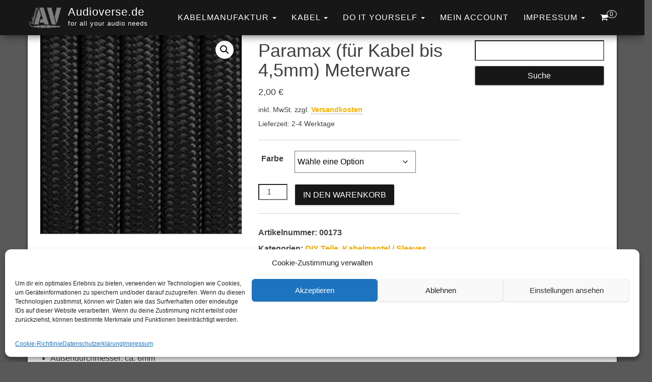

--- FILE ---
content_type: text/html; charset=UTF-8
request_url: https://audioverse.de/produkt/paramax-fuer-kabel-bis-45mm-meterware
body_size: 31860
content:
<!DOCTYPE html>
<html lang="de-DE">
    <head>
        <meta http-equiv="content-type" content="text/html; charset=UTF-8" />
        <meta http-equiv="X-UA-Compatible" content="IE=edge">
        <meta name="viewport" content="width=device-width, initial-scale=1">
        <link rel="pingback" href="https://audioverse.de/xmlrpc.php" />
        <meta name='robots' content='index, follow, max-image-preview:large, max-snippet:-1, max-video-preview:-1' />
<script>window._wca = window._wca || [];</script>

	<!-- This site is optimized with the Yoast SEO plugin v26.8 - https://yoast.com/product/yoast-seo-wordpress/ -->
	<title>Paramax (für Kabel bis 4,5mm) Meterware - Audioverse.de</title>
	<meta name="description" content="Paramax Meterware: massiver Paracord mit einem Außendurchmesser von circa 6mm, geeignet für Kabel bis Ø4,5mm" />
	<link rel="canonical" href="https://audioverse.de/produkt/paramax-fuer-kabel-bis-45mm-meterware" />
	<meta property="og:locale" content="de_DE" />
	<meta property="og:type" content="article" />
	<meta property="og:title" content="Paramax (für Kabel bis 4,5mm) Meterware - Audioverse.de" />
	<meta property="og:description" content="Paramax Meterware: massiver Paracord mit einem Außendurchmesser von circa 6mm, geeignet für Kabel bis Ø4,5mm" />
	<meta property="og:url" content="https://audioverse.de/produkt/paramax-fuer-kabel-bis-45mm-meterware" />
	<meta property="og:site_name" content="Audioverse.de" />
	<meta property="article:modified_time" content="2025-11-18T12:56:16+00:00" />
	<meta property="og:image" content="https://audioverse.de/wp-content/uploads/2021/11/fit.webp" />
	<meta property="og:image:width" content="1000" />
	<meta property="og:image:height" content="1000" />
	<meta property="og:image:type" content="image/webp" />
	<meta name="twitter:card" content="summary_large_image" />
	<meta name="twitter:label1" content="Geschätzte Lesezeit" />
	<meta name="twitter:data1" content="1 Minute" />
	<script type="application/ld+json" class="yoast-schema-graph">{"@context":"https://schema.org","@graph":[{"@type":"WebPage","@id":"https://audioverse.de/produkt/paramax-fuer-kabel-bis-45mm-meterware","url":"https://audioverse.de/produkt/paramax-fuer-kabel-bis-45mm-meterware","name":"Paramax (für Kabel bis 4,5mm) Meterware - Audioverse.de","isPartOf":{"@id":"https://audioverse.de/#website"},"primaryImageOfPage":{"@id":"https://audioverse.de/produkt/paramax-fuer-kabel-bis-45mm-meterware#primaryimage"},"image":{"@id":"https://audioverse.de/produkt/paramax-fuer-kabel-bis-45mm-meterware#primaryimage"},"thumbnailUrl":"https://i0.wp.com/audioverse.de/wp-content/uploads/2021/11/fit.webp?fit=1000%2C1000&ssl=1","datePublished":"2021-11-11T15:22:39+00:00","dateModified":"2025-11-18T12:56:16+00:00","description":"Paramax Meterware: massiver Paracord mit einem Außendurchmesser von circa 6mm, geeignet für Kabel bis Ø4,5mm","breadcrumb":{"@id":"https://audioverse.de/produkt/paramax-fuer-kabel-bis-45mm-meterware#breadcrumb"},"inLanguage":"de-DE","potentialAction":[{"@type":"ReadAction","target":["https://audioverse.de/produkt/paramax-fuer-kabel-bis-45mm-meterware"]}]},{"@type":"ImageObject","inLanguage":"de-DE","@id":"https://audioverse.de/produkt/paramax-fuer-kabel-bis-45mm-meterware#primaryimage","url":"https://i0.wp.com/audioverse.de/wp-content/uploads/2021/11/fit.webp?fit=1000%2C1000&ssl=1","contentUrl":"https://i0.wp.com/audioverse.de/wp-content/uploads/2021/11/fit.webp?fit=1000%2C1000&ssl=1","width":1000,"height":1000,"caption":"Paramax Meterware: massiver Paracord mit einem Außendurchmesser von circa 6mm, geeignet für Kabel bis Ø4,5mm"},{"@type":"BreadcrumbList","@id":"https://audioverse.de/produkt/paramax-fuer-kabel-bis-45mm-meterware#breadcrumb","itemListElement":[{"@type":"ListItem","position":1,"name":"Startseite","item":"https://audioverse.de/"},{"@type":"ListItem","position":2,"name":"Shop","item":"https://audioverse.de/shop"},{"@type":"ListItem","position":3,"name":"Paramax (für Kabel bis 4,5mm) Meterware"}]},{"@type":"WebSite","@id":"https://audioverse.de/#website","url":"https://audioverse.de/","name":"Audioverse.de","description":"for all your audio needs","publisher":{"@id":"https://audioverse.de/#organization"},"potentialAction":[{"@type":"SearchAction","target":{"@type":"EntryPoint","urlTemplate":"https://audioverse.de/?s={search_term_string}"},"query-input":{"@type":"PropertyValueSpecification","valueRequired":true,"valueName":"search_term_string"}}],"inLanguage":"de-DE"},{"@type":"Organization","@id":"https://audioverse.de/#organization","name":"Audioverse","url":"https://audioverse.de/","logo":{"@type":"ImageObject","inLanguage":"de-DE","@id":"https://audioverse.de/#/schema/logo/image/","url":"https://audioverse.de/wp-content/uploads/2019/12/Logo-full-red-_-große-Schrit.png","contentUrl":"https://audioverse.de/wp-content/uploads/2019/12/Logo-full-red-_-große-Schrit.png","width":200,"height":200,"caption":"Audioverse"},"image":{"@id":"https://audioverse.de/#/schema/logo/image/"}}]}</script>
	<!-- / Yoast SEO plugin. -->


<link rel='dns-prefetch' href='//stats.wp.com' />
<link rel='preconnect' href='//i0.wp.com' />
<link rel='preconnect' href='//c0.wp.com' />
<link rel="alternate" type="application/rss+xml" title="Audioverse.de &raquo; Feed" href="https://audioverse.de/feed" />
<link rel="alternate" type="application/rss+xml" title="Audioverse.de &raquo; Kommentar-Feed" href="https://audioverse.de/comments/feed" />
<link rel="alternate" type="application/rss+xml" title="Audioverse.de &raquo; Paramax (für Kabel bis 4,5mm) Meterware Kommentar-Feed" href="https://audioverse.de/produkt/paramax-fuer-kabel-bis-45mm-meterware/feed" />
<link rel="alternate" title="oEmbed (JSON)" type="application/json+oembed" href="https://audioverse.de/wp-json/oembed/1.0/embed?url=https%3A%2F%2Faudioverse.de%2Fprodukt%2Fparamax-fuer-kabel-bis-45mm-meterware" />
<link rel="alternate" title="oEmbed (XML)" type="text/xml+oembed" href="https://audioverse.de/wp-json/oembed/1.0/embed?url=https%3A%2F%2Faudioverse.de%2Fprodukt%2Fparamax-fuer-kabel-bis-45mm-meterware&#038;format=xml" />
<style id='wp-img-auto-sizes-contain-inline-css' type='text/css'>
img:is([sizes=auto i],[sizes^="auto," i]){contain-intrinsic-size:3000px 1500px}
/*# sourceURL=wp-img-auto-sizes-contain-inline-css */
</style>
<style id='wp-emoji-styles-inline-css' type='text/css'>

	img.wp-smiley, img.emoji {
		display: inline !important;
		border: none !important;
		box-shadow: none !important;
		height: 1em !important;
		width: 1em !important;
		margin: 0 0.07em !important;
		vertical-align: -0.1em !important;
		background: none !important;
		padding: 0 !important;
	}
/*# sourceURL=wp-emoji-styles-inline-css */
</style>
<style id='wp-block-library-inline-css' type='text/css'>
:root{--wp-block-synced-color:#7a00df;--wp-block-synced-color--rgb:122,0,223;--wp-bound-block-color:var(--wp-block-synced-color);--wp-editor-canvas-background:#ddd;--wp-admin-theme-color:#007cba;--wp-admin-theme-color--rgb:0,124,186;--wp-admin-theme-color-darker-10:#006ba1;--wp-admin-theme-color-darker-10--rgb:0,107,160.5;--wp-admin-theme-color-darker-20:#005a87;--wp-admin-theme-color-darker-20--rgb:0,90,135;--wp-admin-border-width-focus:2px}@media (min-resolution:192dpi){:root{--wp-admin-border-width-focus:1.5px}}.wp-element-button{cursor:pointer}:root .has-very-light-gray-background-color{background-color:#eee}:root .has-very-dark-gray-background-color{background-color:#313131}:root .has-very-light-gray-color{color:#eee}:root .has-very-dark-gray-color{color:#313131}:root .has-vivid-green-cyan-to-vivid-cyan-blue-gradient-background{background:linear-gradient(135deg,#00d084,#0693e3)}:root .has-purple-crush-gradient-background{background:linear-gradient(135deg,#34e2e4,#4721fb 50%,#ab1dfe)}:root .has-hazy-dawn-gradient-background{background:linear-gradient(135deg,#faaca8,#dad0ec)}:root .has-subdued-olive-gradient-background{background:linear-gradient(135deg,#fafae1,#67a671)}:root .has-atomic-cream-gradient-background{background:linear-gradient(135deg,#fdd79a,#004a59)}:root .has-nightshade-gradient-background{background:linear-gradient(135deg,#330968,#31cdcf)}:root .has-midnight-gradient-background{background:linear-gradient(135deg,#020381,#2874fc)}:root{--wp--preset--font-size--normal:16px;--wp--preset--font-size--huge:42px}.has-regular-font-size{font-size:1em}.has-larger-font-size{font-size:2.625em}.has-normal-font-size{font-size:var(--wp--preset--font-size--normal)}.has-huge-font-size{font-size:var(--wp--preset--font-size--huge)}.has-text-align-center{text-align:center}.has-text-align-left{text-align:left}.has-text-align-right{text-align:right}.has-fit-text{white-space:nowrap!important}#end-resizable-editor-section{display:none}.aligncenter{clear:both}.items-justified-left{justify-content:flex-start}.items-justified-center{justify-content:center}.items-justified-right{justify-content:flex-end}.items-justified-space-between{justify-content:space-between}.screen-reader-text{border:0;clip-path:inset(50%);height:1px;margin:-1px;overflow:hidden;padding:0;position:absolute;width:1px;word-wrap:normal!important}.screen-reader-text:focus{background-color:#ddd;clip-path:none;color:#444;display:block;font-size:1em;height:auto;left:5px;line-height:normal;padding:15px 23px 14px;text-decoration:none;top:5px;width:auto;z-index:100000}html :where(.has-border-color){border-style:solid}html :where([style*=border-top-color]){border-top-style:solid}html :where([style*=border-right-color]){border-right-style:solid}html :where([style*=border-bottom-color]){border-bottom-style:solid}html :where([style*=border-left-color]){border-left-style:solid}html :where([style*=border-width]){border-style:solid}html :where([style*=border-top-width]){border-top-style:solid}html :where([style*=border-right-width]){border-right-style:solid}html :where([style*=border-bottom-width]){border-bottom-style:solid}html :where([style*=border-left-width]){border-left-style:solid}html :where(img[class*=wp-image-]){height:auto;max-width:100%}:where(figure){margin:0 0 1em}html :where(.is-position-sticky){--wp-admin--admin-bar--position-offset:var(--wp-admin--admin-bar--height,0px)}@media screen and (max-width:600px){html :where(.is-position-sticky){--wp-admin--admin-bar--position-offset:0px}}

/*# sourceURL=wp-block-library-inline-css */
</style><style id='wp-block-image-inline-css' type='text/css'>
.wp-block-image>a,.wp-block-image>figure>a{display:inline-block}.wp-block-image img{box-sizing:border-box;height:auto;max-width:100%;vertical-align:bottom}@media not (prefers-reduced-motion){.wp-block-image img.hide{visibility:hidden}.wp-block-image img.show{animation:show-content-image .4s}}.wp-block-image[style*=border-radius] img,.wp-block-image[style*=border-radius]>a{border-radius:inherit}.wp-block-image.has-custom-border img{box-sizing:border-box}.wp-block-image.aligncenter{text-align:center}.wp-block-image.alignfull>a,.wp-block-image.alignwide>a{width:100%}.wp-block-image.alignfull img,.wp-block-image.alignwide img{height:auto;width:100%}.wp-block-image .aligncenter,.wp-block-image .alignleft,.wp-block-image .alignright,.wp-block-image.aligncenter,.wp-block-image.alignleft,.wp-block-image.alignright{display:table}.wp-block-image .aligncenter>figcaption,.wp-block-image .alignleft>figcaption,.wp-block-image .alignright>figcaption,.wp-block-image.aligncenter>figcaption,.wp-block-image.alignleft>figcaption,.wp-block-image.alignright>figcaption{caption-side:bottom;display:table-caption}.wp-block-image .alignleft{float:left;margin:.5em 1em .5em 0}.wp-block-image .alignright{float:right;margin:.5em 0 .5em 1em}.wp-block-image .aligncenter{margin-left:auto;margin-right:auto}.wp-block-image :where(figcaption){margin-bottom:1em;margin-top:.5em}.wp-block-image.is-style-circle-mask img{border-radius:9999px}@supports ((-webkit-mask-image:none) or (mask-image:none)) or (-webkit-mask-image:none){.wp-block-image.is-style-circle-mask img{border-radius:0;-webkit-mask-image:url('data:image/svg+xml;utf8,<svg viewBox="0 0 100 100" xmlns="http://www.w3.org/2000/svg"><circle cx="50" cy="50" r="50"/></svg>');mask-image:url('data:image/svg+xml;utf8,<svg viewBox="0 0 100 100" xmlns="http://www.w3.org/2000/svg"><circle cx="50" cy="50" r="50"/></svg>');mask-mode:alpha;-webkit-mask-position:center;mask-position:center;-webkit-mask-repeat:no-repeat;mask-repeat:no-repeat;-webkit-mask-size:contain;mask-size:contain}}:root :where(.wp-block-image.is-style-rounded img,.wp-block-image .is-style-rounded img){border-radius:9999px}.wp-block-image figure{margin:0}.wp-lightbox-container{display:flex;flex-direction:column;position:relative}.wp-lightbox-container img{cursor:zoom-in}.wp-lightbox-container img:hover+button{opacity:1}.wp-lightbox-container button{align-items:center;backdrop-filter:blur(16px) saturate(180%);background-color:#5a5a5a40;border:none;border-radius:4px;cursor:zoom-in;display:flex;height:20px;justify-content:center;opacity:0;padding:0;position:absolute;right:16px;text-align:center;top:16px;width:20px;z-index:100}@media not (prefers-reduced-motion){.wp-lightbox-container button{transition:opacity .2s ease}}.wp-lightbox-container button:focus-visible{outline:3px auto #5a5a5a40;outline:3px auto -webkit-focus-ring-color;outline-offset:3px}.wp-lightbox-container button:hover{cursor:pointer;opacity:1}.wp-lightbox-container button:focus{opacity:1}.wp-lightbox-container button:focus,.wp-lightbox-container button:hover,.wp-lightbox-container button:not(:hover):not(:active):not(.has-background){background-color:#5a5a5a40;border:none}.wp-lightbox-overlay{box-sizing:border-box;cursor:zoom-out;height:100vh;left:0;overflow:hidden;position:fixed;top:0;visibility:hidden;width:100%;z-index:100000}.wp-lightbox-overlay .close-button{align-items:center;cursor:pointer;display:flex;justify-content:center;min-height:40px;min-width:40px;padding:0;position:absolute;right:calc(env(safe-area-inset-right) + 16px);top:calc(env(safe-area-inset-top) + 16px);z-index:5000000}.wp-lightbox-overlay .close-button:focus,.wp-lightbox-overlay .close-button:hover,.wp-lightbox-overlay .close-button:not(:hover):not(:active):not(.has-background){background:none;border:none}.wp-lightbox-overlay .lightbox-image-container{height:var(--wp--lightbox-container-height);left:50%;overflow:hidden;position:absolute;top:50%;transform:translate(-50%,-50%);transform-origin:top left;width:var(--wp--lightbox-container-width);z-index:9999999999}.wp-lightbox-overlay .wp-block-image{align-items:center;box-sizing:border-box;display:flex;height:100%;justify-content:center;margin:0;position:relative;transform-origin:0 0;width:100%;z-index:3000000}.wp-lightbox-overlay .wp-block-image img{height:var(--wp--lightbox-image-height);min-height:var(--wp--lightbox-image-height);min-width:var(--wp--lightbox-image-width);width:var(--wp--lightbox-image-width)}.wp-lightbox-overlay .wp-block-image figcaption{display:none}.wp-lightbox-overlay button{background:none;border:none}.wp-lightbox-overlay .scrim{background-color:#fff;height:100%;opacity:.9;position:absolute;width:100%;z-index:2000000}.wp-lightbox-overlay.active{visibility:visible}@media not (prefers-reduced-motion){.wp-lightbox-overlay.active{animation:turn-on-visibility .25s both}.wp-lightbox-overlay.active img{animation:turn-on-visibility .35s both}.wp-lightbox-overlay.show-closing-animation:not(.active){animation:turn-off-visibility .35s both}.wp-lightbox-overlay.show-closing-animation:not(.active) img{animation:turn-off-visibility .25s both}.wp-lightbox-overlay.zoom.active{animation:none;opacity:1;visibility:visible}.wp-lightbox-overlay.zoom.active .lightbox-image-container{animation:lightbox-zoom-in .4s}.wp-lightbox-overlay.zoom.active .lightbox-image-container img{animation:none}.wp-lightbox-overlay.zoom.active .scrim{animation:turn-on-visibility .4s forwards}.wp-lightbox-overlay.zoom.show-closing-animation:not(.active){animation:none}.wp-lightbox-overlay.zoom.show-closing-animation:not(.active) .lightbox-image-container{animation:lightbox-zoom-out .4s}.wp-lightbox-overlay.zoom.show-closing-animation:not(.active) .lightbox-image-container img{animation:none}.wp-lightbox-overlay.zoom.show-closing-animation:not(.active) .scrim{animation:turn-off-visibility .4s forwards}}@keyframes show-content-image{0%{visibility:hidden}99%{visibility:hidden}to{visibility:visible}}@keyframes turn-on-visibility{0%{opacity:0}to{opacity:1}}@keyframes turn-off-visibility{0%{opacity:1;visibility:visible}99%{opacity:0;visibility:visible}to{opacity:0;visibility:hidden}}@keyframes lightbox-zoom-in{0%{transform:translate(calc((-100vw + var(--wp--lightbox-scrollbar-width))/2 + var(--wp--lightbox-initial-left-position)),calc(-50vh + var(--wp--lightbox-initial-top-position))) scale(var(--wp--lightbox-scale))}to{transform:translate(-50%,-50%) scale(1)}}@keyframes lightbox-zoom-out{0%{transform:translate(-50%,-50%) scale(1);visibility:visible}99%{visibility:visible}to{transform:translate(calc((-100vw + var(--wp--lightbox-scrollbar-width))/2 + var(--wp--lightbox-initial-left-position)),calc(-50vh + var(--wp--lightbox-initial-top-position))) scale(var(--wp--lightbox-scale));visibility:hidden}}
/*# sourceURL=https://c0.wp.com/c/6.9/wp-includes/blocks/image/style.min.css */
</style>
<style id='global-styles-inline-css' type='text/css'>
:root{--wp--preset--aspect-ratio--square: 1;--wp--preset--aspect-ratio--4-3: 4/3;--wp--preset--aspect-ratio--3-4: 3/4;--wp--preset--aspect-ratio--3-2: 3/2;--wp--preset--aspect-ratio--2-3: 2/3;--wp--preset--aspect-ratio--16-9: 16/9;--wp--preset--aspect-ratio--9-16: 9/16;--wp--preset--color--black: #000000;--wp--preset--color--cyan-bluish-gray: #abb8c3;--wp--preset--color--white: #ffffff;--wp--preset--color--pale-pink: #f78da7;--wp--preset--color--vivid-red: #cf2e2e;--wp--preset--color--luminous-vivid-orange: #ff6900;--wp--preset--color--luminous-vivid-amber: #fcb900;--wp--preset--color--light-green-cyan: #7bdcb5;--wp--preset--color--vivid-green-cyan: #00d084;--wp--preset--color--pale-cyan-blue: #8ed1fc;--wp--preset--color--vivid-cyan-blue: #0693e3;--wp--preset--color--vivid-purple: #9b51e0;--wp--preset--gradient--vivid-cyan-blue-to-vivid-purple: linear-gradient(135deg,rgb(6,147,227) 0%,rgb(155,81,224) 100%);--wp--preset--gradient--light-green-cyan-to-vivid-green-cyan: linear-gradient(135deg,rgb(122,220,180) 0%,rgb(0,208,130) 100%);--wp--preset--gradient--luminous-vivid-amber-to-luminous-vivid-orange: linear-gradient(135deg,rgb(252,185,0) 0%,rgb(255,105,0) 100%);--wp--preset--gradient--luminous-vivid-orange-to-vivid-red: linear-gradient(135deg,rgb(255,105,0) 0%,rgb(207,46,46) 100%);--wp--preset--gradient--very-light-gray-to-cyan-bluish-gray: linear-gradient(135deg,rgb(238,238,238) 0%,rgb(169,184,195) 100%);--wp--preset--gradient--cool-to-warm-spectrum: linear-gradient(135deg,rgb(74,234,220) 0%,rgb(151,120,209) 20%,rgb(207,42,186) 40%,rgb(238,44,130) 60%,rgb(251,105,98) 80%,rgb(254,248,76) 100%);--wp--preset--gradient--blush-light-purple: linear-gradient(135deg,rgb(255,206,236) 0%,rgb(152,150,240) 100%);--wp--preset--gradient--blush-bordeaux: linear-gradient(135deg,rgb(254,205,165) 0%,rgb(254,45,45) 50%,rgb(107,0,62) 100%);--wp--preset--gradient--luminous-dusk: linear-gradient(135deg,rgb(255,203,112) 0%,rgb(199,81,192) 50%,rgb(65,88,208) 100%);--wp--preset--gradient--pale-ocean: linear-gradient(135deg,rgb(255,245,203) 0%,rgb(182,227,212) 50%,rgb(51,167,181) 100%);--wp--preset--gradient--electric-grass: linear-gradient(135deg,rgb(202,248,128) 0%,rgb(113,206,126) 100%);--wp--preset--gradient--midnight: linear-gradient(135deg,rgb(2,3,129) 0%,rgb(40,116,252) 100%);--wp--preset--font-size--small: 13px;--wp--preset--font-size--medium: 20px;--wp--preset--font-size--large: 36px;--wp--preset--font-size--x-large: 42px;--wp--preset--spacing--20: 0.44rem;--wp--preset--spacing--30: 0.67rem;--wp--preset--spacing--40: 1rem;--wp--preset--spacing--50: 1.5rem;--wp--preset--spacing--60: 2.25rem;--wp--preset--spacing--70: 3.38rem;--wp--preset--spacing--80: 5.06rem;--wp--preset--shadow--natural: 6px 6px 9px rgba(0, 0, 0, 0.2);--wp--preset--shadow--deep: 12px 12px 50px rgba(0, 0, 0, 0.4);--wp--preset--shadow--sharp: 6px 6px 0px rgba(0, 0, 0, 0.2);--wp--preset--shadow--outlined: 6px 6px 0px -3px rgb(255, 255, 255), 6px 6px rgb(0, 0, 0);--wp--preset--shadow--crisp: 6px 6px 0px rgb(0, 0, 0);}:where(.is-layout-flex){gap: 0.5em;}:where(.is-layout-grid){gap: 0.5em;}body .is-layout-flex{display: flex;}.is-layout-flex{flex-wrap: wrap;align-items: center;}.is-layout-flex > :is(*, div){margin: 0;}body .is-layout-grid{display: grid;}.is-layout-grid > :is(*, div){margin: 0;}:where(.wp-block-columns.is-layout-flex){gap: 2em;}:where(.wp-block-columns.is-layout-grid){gap: 2em;}:where(.wp-block-post-template.is-layout-flex){gap: 1.25em;}:where(.wp-block-post-template.is-layout-grid){gap: 1.25em;}.has-black-color{color: var(--wp--preset--color--black) !important;}.has-cyan-bluish-gray-color{color: var(--wp--preset--color--cyan-bluish-gray) !important;}.has-white-color{color: var(--wp--preset--color--white) !important;}.has-pale-pink-color{color: var(--wp--preset--color--pale-pink) !important;}.has-vivid-red-color{color: var(--wp--preset--color--vivid-red) !important;}.has-luminous-vivid-orange-color{color: var(--wp--preset--color--luminous-vivid-orange) !important;}.has-luminous-vivid-amber-color{color: var(--wp--preset--color--luminous-vivid-amber) !important;}.has-light-green-cyan-color{color: var(--wp--preset--color--light-green-cyan) !important;}.has-vivid-green-cyan-color{color: var(--wp--preset--color--vivid-green-cyan) !important;}.has-pale-cyan-blue-color{color: var(--wp--preset--color--pale-cyan-blue) !important;}.has-vivid-cyan-blue-color{color: var(--wp--preset--color--vivid-cyan-blue) !important;}.has-vivid-purple-color{color: var(--wp--preset--color--vivid-purple) !important;}.has-black-background-color{background-color: var(--wp--preset--color--black) !important;}.has-cyan-bluish-gray-background-color{background-color: var(--wp--preset--color--cyan-bluish-gray) !important;}.has-white-background-color{background-color: var(--wp--preset--color--white) !important;}.has-pale-pink-background-color{background-color: var(--wp--preset--color--pale-pink) !important;}.has-vivid-red-background-color{background-color: var(--wp--preset--color--vivid-red) !important;}.has-luminous-vivid-orange-background-color{background-color: var(--wp--preset--color--luminous-vivid-orange) !important;}.has-luminous-vivid-amber-background-color{background-color: var(--wp--preset--color--luminous-vivid-amber) !important;}.has-light-green-cyan-background-color{background-color: var(--wp--preset--color--light-green-cyan) !important;}.has-vivid-green-cyan-background-color{background-color: var(--wp--preset--color--vivid-green-cyan) !important;}.has-pale-cyan-blue-background-color{background-color: var(--wp--preset--color--pale-cyan-blue) !important;}.has-vivid-cyan-blue-background-color{background-color: var(--wp--preset--color--vivid-cyan-blue) !important;}.has-vivid-purple-background-color{background-color: var(--wp--preset--color--vivid-purple) !important;}.has-black-border-color{border-color: var(--wp--preset--color--black) !important;}.has-cyan-bluish-gray-border-color{border-color: var(--wp--preset--color--cyan-bluish-gray) !important;}.has-white-border-color{border-color: var(--wp--preset--color--white) !important;}.has-pale-pink-border-color{border-color: var(--wp--preset--color--pale-pink) !important;}.has-vivid-red-border-color{border-color: var(--wp--preset--color--vivid-red) !important;}.has-luminous-vivid-orange-border-color{border-color: var(--wp--preset--color--luminous-vivid-orange) !important;}.has-luminous-vivid-amber-border-color{border-color: var(--wp--preset--color--luminous-vivid-amber) !important;}.has-light-green-cyan-border-color{border-color: var(--wp--preset--color--light-green-cyan) !important;}.has-vivid-green-cyan-border-color{border-color: var(--wp--preset--color--vivid-green-cyan) !important;}.has-pale-cyan-blue-border-color{border-color: var(--wp--preset--color--pale-cyan-blue) !important;}.has-vivid-cyan-blue-border-color{border-color: var(--wp--preset--color--vivid-cyan-blue) !important;}.has-vivid-purple-border-color{border-color: var(--wp--preset--color--vivid-purple) !important;}.has-vivid-cyan-blue-to-vivid-purple-gradient-background{background: var(--wp--preset--gradient--vivid-cyan-blue-to-vivid-purple) !important;}.has-light-green-cyan-to-vivid-green-cyan-gradient-background{background: var(--wp--preset--gradient--light-green-cyan-to-vivid-green-cyan) !important;}.has-luminous-vivid-amber-to-luminous-vivid-orange-gradient-background{background: var(--wp--preset--gradient--luminous-vivid-amber-to-luminous-vivid-orange) !important;}.has-luminous-vivid-orange-to-vivid-red-gradient-background{background: var(--wp--preset--gradient--luminous-vivid-orange-to-vivid-red) !important;}.has-very-light-gray-to-cyan-bluish-gray-gradient-background{background: var(--wp--preset--gradient--very-light-gray-to-cyan-bluish-gray) !important;}.has-cool-to-warm-spectrum-gradient-background{background: var(--wp--preset--gradient--cool-to-warm-spectrum) !important;}.has-blush-light-purple-gradient-background{background: var(--wp--preset--gradient--blush-light-purple) !important;}.has-blush-bordeaux-gradient-background{background: var(--wp--preset--gradient--blush-bordeaux) !important;}.has-luminous-dusk-gradient-background{background: var(--wp--preset--gradient--luminous-dusk) !important;}.has-pale-ocean-gradient-background{background: var(--wp--preset--gradient--pale-ocean) !important;}.has-electric-grass-gradient-background{background: var(--wp--preset--gradient--electric-grass) !important;}.has-midnight-gradient-background{background: var(--wp--preset--gradient--midnight) !important;}.has-small-font-size{font-size: var(--wp--preset--font-size--small) !important;}.has-medium-font-size{font-size: var(--wp--preset--font-size--medium) !important;}.has-large-font-size{font-size: var(--wp--preset--font-size--large) !important;}.has-x-large-font-size{font-size: var(--wp--preset--font-size--x-large) !important;}
/*# sourceURL=global-styles-inline-css */
</style>

<style id='classic-theme-styles-inline-css' type='text/css'>
/*! This file is auto-generated */
.wp-block-button__link{color:#fff;background-color:#32373c;border-radius:9999px;box-shadow:none;text-decoration:none;padding:calc(.667em + 2px) calc(1.333em + 2px);font-size:1.125em}.wp-block-file__button{background:#32373c;color:#fff;text-decoration:none}
/*# sourceURL=/wp-includes/css/classic-themes.min.css */
</style>
<link rel='stylesheet' id='responsive-lightbox-swipebox-css' href='https://audioverse.de/wp-content/plugins/responsive-lightbox/assets/swipebox/swipebox.min.css?ver=1.5.2' type='text/css' media='all' />
<link rel='stylesheet' id='woocommerce-layout-css' href='https://c0.wp.com/p/woocommerce/10.4.3/assets/css/woocommerce-layout.css' type='text/css' media='all' />
<style id='woocommerce-layout-inline-css' type='text/css'>

	.infinite-scroll .woocommerce-pagination {
		display: none;
	}
/*# sourceURL=woocommerce-layout-inline-css */
</style>
<link rel='stylesheet' id='woocommerce-smallscreen-css' href='https://c0.wp.com/p/woocommerce/10.4.3/assets/css/woocommerce-smallscreen.css' type='text/css' media='only screen and (max-width: 768px)' />
<link rel='stylesheet' id='woocommerce-general-css' href='https://c0.wp.com/p/woocommerce/10.4.3/assets/css/woocommerce.css' type='text/css' media='all' />
<style id='woocommerce-inline-inline-css' type='text/css'>
.woocommerce form .form-row .required { visibility: visible; }
/*# sourceURL=woocommerce-inline-inline-css */
</style>
<link rel='stylesheet' id='cmplz-general-css' href='https://audioverse.de/wp-content/plugins/complianz-gdpr/assets/css/cookieblocker.min.css?ver=1765907920' type='text/css' media='all' />
<link rel='stylesheet' id='gateway-css' href='https://audioverse.de/wp-content/plugins/woocommerce-paypal-payments/modules/ppcp-button/assets/css/gateway.css?ver=3.3.2' type='text/css' media='all' />
<link rel='stylesheet' id='bootstrap-css' href='https://audioverse.de/wp-content/themes/bulk/css/bootstrap.css?ver=3.3.7' type='text/css' media='all' />
<link rel='stylesheet' id='bulk-stylesheet-css' href='https://audioverse.de/wp-content/themes/bulk/style.css?ver=6.9' type='text/css' media='all' />
<link rel='stylesheet' id='bulk-shop-style-css' href='https://audioverse.de/wp-content/themes/bulk-shop/style.css?ver=6.9' type='text/css' media='all' />
<link rel='stylesheet' id='font-awesome-css' href='https://audioverse.de/wp-content/themes/bulk/css/font-awesome.min.css?ver=4.7.0' type='text/css' media='all' />
<style id='font-awesome-inline-css' type='text/css'>
[data-font="FontAwesome"]:before {font-family: 'FontAwesome' !important;content: attr(data-icon) !important;speak: none !important;font-weight: normal !important;font-variant: normal !important;text-transform: none !important;line-height: 1 !important;font-style: normal !important;-webkit-font-smoothing: antialiased !important;-moz-osx-font-smoothing: grayscale !important;}
/*# sourceURL=font-awesome-inline-css */
</style>
<link rel='stylesheet' id='woocommerce-gzd-layout-css' href='https://audioverse.de/wp-content/plugins/woocommerce-germanized/build/static/layout-styles.css?ver=3.20.5' type='text/css' media='all' />
<style id='woocommerce-gzd-layout-inline-css' type='text/css'>
.woocommerce-checkout .shop_table { background-color: #eeeeee; } .product p.deposit-packaging-type { font-size: 1.2em !important; }
                .wc-gzd-nutri-score-value-a {
                    background: url(https://audioverse.de/wp-content/plugins/woocommerce-germanized/assets/images/nutri-score-a.svg) no-repeat;
                }
                .wc-gzd-nutri-score-value-b {
                    background: url(https://audioverse.de/wp-content/plugins/woocommerce-germanized/assets/images/nutri-score-b.svg) no-repeat;
                }
                .wc-gzd-nutri-score-value-c {
                    background: url(https://audioverse.de/wp-content/plugins/woocommerce-germanized/assets/images/nutri-score-c.svg) no-repeat;
                }
                .wc-gzd-nutri-score-value-d {
                    background: url(https://audioverse.de/wp-content/plugins/woocommerce-germanized/assets/images/nutri-score-d.svg) no-repeat;
                }
                .wc-gzd-nutri-score-value-e {
                    background: url(https://audioverse.de/wp-content/plugins/woocommerce-germanized/assets/images/nutri-score-e.svg) no-repeat;
                }
            
/*# sourceURL=woocommerce-gzd-layout-inline-css */
</style>
<link rel='stylesheet' id='jquery-ui-css' href='https://audioverse.de/wp-content/plugins/yith-woocommerce-product-add-ons//v1/assets/css/jquery-ui.min.css?ver=1.11.4' type='text/css' media='all' />
<link rel='stylesheet' id='yith_wapo_frontend-css' href='https://audioverse.de/wp-content/plugins/yith-woocommerce-product-add-ons//v1/assets/css/yith-wapo.css?ver=2.24.0' type='text/css' media='all' />
<style id='yith_wapo_frontend-inline-css' type='text/css'>

				.wapo_option_tooltip .yith_wccl_tooltip > span {
					background: #222222;
					color: #ffffff;
				}
				.wapo_option_tooltip .yith_wccl_tooltip.bottom span:after {
					border-bottom-color: #222222;
				}
				.wapo_option_tooltip .yith_wccl_tooltip.top span:after {
					border-top-color: #222222;
				}
.ywapo_miss_required::before {content: 'Error: Wrong selection!';}
/*# sourceURL=yith_wapo_frontend-inline-css */
</style>
<link rel='stylesheet' id='yith_wapo_frontend-colorpicker-css' href='https://audioverse.de/wp-content/plugins/yith-woocommerce-product-add-ons//v1/assets/css/color-picker.min.css?ver=2.24.0' type='text/css' media='all' />
<link rel='stylesheet' id='dashicons-css' href='https://c0.wp.com/c/6.9/wp-includes/css/dashicons.min.css' type='text/css' media='all' />
<style id='dashicons-inline-css' type='text/css'>
[data-font="Dashicons"]:before {font-family: 'Dashicons' !important;content: attr(data-icon) !important;speak: none !important;font-weight: normal !important;font-variant: normal !important;text-transform: none !important;line-height: 1 !important;font-style: normal !important;-webkit-font-smoothing: antialiased !important;-moz-osx-font-smoothing: grayscale !important;}
/*# sourceURL=dashicons-inline-css */
</style>
<script type="text/template" id="tmpl-variation-template">
	<div class="woocommerce-variation-description">{{{ data.variation.variation_description }}}</div>
	<div class="woocommerce-variation-price">{{{ data.variation.price_html }}}</div>
	<div class="woocommerce-variation-availability">{{{ data.variation.availability_html }}}</div>
</script>
<script type="text/template" id="tmpl-unavailable-variation-template">
	<p role="alert">Dieses Produkt ist leider nicht verfügbar. Bitte wähle eine andere Kombination.</p>
</script>
<script type="text/javascript" src="https://c0.wp.com/c/6.9/wp-includes/js/jquery/jquery.min.js" id="jquery-core-js"></script>
<script type="text/javascript" src="https://c0.wp.com/c/6.9/wp-includes/js/jquery/jquery-migrate.min.js" id="jquery-migrate-js"></script>
<script type="text/javascript" src="https://audioverse.de/wp-content/plugins/responsive-lightbox/assets/dompurify/purify.min.js?ver=3.3.1" id="dompurify-js"></script>
<script type="text/javascript" id="responsive-lightbox-sanitizer-js-before">
/* <![CDATA[ */
window.RLG = window.RLG || {}; window.RLG.sanitizeAllowedHosts = ["youtube.com","www.youtube.com","youtu.be","vimeo.com","player.vimeo.com"];
//# sourceURL=responsive-lightbox-sanitizer-js-before
/* ]]> */
</script>
<script type="text/javascript" src="https://audioverse.de/wp-content/plugins/responsive-lightbox/js/sanitizer.js?ver=2.6.1" id="responsive-lightbox-sanitizer-js"></script>
<script type="text/javascript" src="https://audioverse.de/wp-content/plugins/responsive-lightbox/assets/swipebox/jquery.swipebox.min.js?ver=1.5.2" id="responsive-lightbox-swipebox-js"></script>
<script type="text/javascript" src="https://c0.wp.com/c/6.9/wp-includes/js/underscore.min.js" id="underscore-js"></script>
<script type="text/javascript" src="https://audioverse.de/wp-content/plugins/responsive-lightbox/assets/infinitescroll/infinite-scroll.pkgd.min.js?ver=4.0.1" id="responsive-lightbox-infinite-scroll-js"></script>
<script type="text/javascript" id="responsive-lightbox-js-before">
/* <![CDATA[ */
var rlArgs = {"script":"swipebox","selector":"lightbox","customEvents":"","activeGalleries":true,"animation":true,"hideCloseButtonOnMobile":false,"removeBarsOnMobile":false,"hideBars":true,"hideBarsDelay":5000,"videoMaxWidth":1080,"useSVG":true,"loopAtEnd":false,"woocommerce_gallery":true,"ajaxurl":"https:\/\/audioverse.de\/wp-admin\/admin-ajax.php","nonce":"fb91b2d7d8","preview":false,"postId":12173,"scriptExtension":false};

//# sourceURL=responsive-lightbox-js-before
/* ]]> */
</script>
<script type="text/javascript" src="https://audioverse.de/wp-content/plugins/responsive-lightbox/js/front.js?ver=2.6.1" id="responsive-lightbox-js"></script>
<script type="text/javascript" src="https://c0.wp.com/p/woocommerce/10.4.3/assets/js/jquery-blockui/jquery.blockUI.min.js" id="wc-jquery-blockui-js" data-wp-strategy="defer"></script>
<script type="text/javascript" id="wc-add-to-cart-js-extra">
/* <![CDATA[ */
var wc_add_to_cart_params = {"ajax_url":"/wp-admin/admin-ajax.php","wc_ajax_url":"/?wc-ajax=%%endpoint%%","i18n_view_cart":"Warenkorb anzeigen","cart_url":"https://audioverse.de/warenkorb","is_cart":"","cart_redirect_after_add":"no"};
//# sourceURL=wc-add-to-cart-js-extra
/* ]]> */
</script>
<script type="text/javascript" src="https://c0.wp.com/p/woocommerce/10.4.3/assets/js/frontend/add-to-cart.min.js" id="wc-add-to-cart-js" defer="defer" data-wp-strategy="defer"></script>
<script type="text/javascript" id="wc-single-product-js-extra">
/* <![CDATA[ */
var wc_single_product_params = {"i18n_required_rating_text":"Bitte w\u00e4hle eine Bewertung","i18n_rating_options":["1 of 5 stars","2 of 5 stars","3 of 5 stars","4 of 5 stars","5 of 5 stars"],"i18n_product_gallery_trigger_text":"View full-screen image gallery","review_rating_required":"yes","flexslider":{"rtl":false,"animation":"slide","smoothHeight":true,"directionNav":false,"controlNav":"thumbnails","slideshow":false,"animationSpeed":500,"animationLoop":false,"allowOneSlide":false},"zoom_enabled":"","zoom_options":[],"photoswipe_enabled":"","photoswipe_options":{"shareEl":false,"closeOnScroll":false,"history":false,"hideAnimationDuration":0,"showAnimationDuration":0},"flexslider_enabled":""};
//# sourceURL=wc-single-product-js-extra
/* ]]> */
</script>
<script type="text/javascript" src="https://c0.wp.com/p/woocommerce/10.4.3/assets/js/frontend/single-product.min.js" id="wc-single-product-js" defer="defer" data-wp-strategy="defer"></script>
<script type="text/javascript" src="https://c0.wp.com/p/woocommerce/10.4.3/assets/js/js-cookie/js.cookie.min.js" id="wc-js-cookie-js" defer="defer" data-wp-strategy="defer"></script>
<script type="text/javascript" id="woocommerce-js-extra">
/* <![CDATA[ */
var woocommerce_params = {"ajax_url":"/wp-admin/admin-ajax.php","wc_ajax_url":"/?wc-ajax=%%endpoint%%","i18n_password_show":"Show password","i18n_password_hide":"Hide password"};
//# sourceURL=woocommerce-js-extra
/* ]]> */
</script>
<script type="text/javascript" src="https://c0.wp.com/p/woocommerce/10.4.3/assets/js/frontend/woocommerce.min.js" id="woocommerce-js" defer="defer" data-wp-strategy="defer"></script>
<script data-service="jetpack-statistics" data-category="statistics" type="text/plain" data-cmplz-src="https://stats.wp.com/s-202605.js" id="woocommerce-analytics-js" defer="defer" data-wp-strategy="defer"></script>
<script type="text/javascript" id="wc-gzd-unit-price-observer-queue-js-extra">
/* <![CDATA[ */
var wc_gzd_unit_price_observer_queue_params = {"ajax_url":"/wp-admin/admin-ajax.php","wc_ajax_url":"/?wc-ajax=%%endpoint%%","refresh_unit_price_nonce":"9455fb944a"};
//# sourceURL=wc-gzd-unit-price-observer-queue-js-extra
/* ]]> */
</script>
<script type="text/javascript" src="https://audioverse.de/wp-content/plugins/woocommerce-germanized/build/static/unit-price-observer-queue.js?ver=3.20.5" id="wc-gzd-unit-price-observer-queue-js" defer="defer" data-wp-strategy="defer"></script>
<script type="text/javascript" src="https://c0.wp.com/p/woocommerce/10.4.3/assets/js/accounting/accounting.min.js" id="wc-accounting-js"></script>
<script type="text/javascript" id="wp-util-js-extra">
/* <![CDATA[ */
var _wpUtilSettings = {"ajax":{"url":"/wp-admin/admin-ajax.php"}};
//# sourceURL=wp-util-js-extra
/* ]]> */
</script>
<script type="text/javascript" src="https://c0.wp.com/c/6.9/wp-includes/js/wp-util.min.js" id="wp-util-js"></script>
<script type="text/javascript" id="wc-add-to-cart-variation-js-extra">
/* <![CDATA[ */
var wc_add_to_cart_variation_params = {"wc_ajax_url":"/?wc-ajax=%%endpoint%%","i18n_no_matching_variations_text":"Es entsprechen leider keine Produkte deiner Auswahl. Bitte w\u00e4hle eine andere Kombination.","i18n_make_a_selection_text":"Bitte w\u00e4hle die Produktoptionen, bevor du den Artikel in den Warenkorb legst.","i18n_unavailable_text":"Dieses Produkt ist leider nicht verf\u00fcgbar. Bitte w\u00e4hle eine andere Kombination.","i18n_reset_alert_text":"Your selection has been reset. Please select some product options before adding this product to your cart."};
//# sourceURL=wc-add-to-cart-variation-js-extra
/* ]]> */
</script>
<script type="text/javascript" src="https://c0.wp.com/p/woocommerce/10.4.3/assets/js/frontend/add-to-cart-variation.min.js" id="wc-add-to-cart-variation-js" data-wp-strategy="defer"></script>
<script type="text/javascript" id="wc-gzd-add-to-cart-variation-js-extra">
/* <![CDATA[ */
var wc_gzd_add_to_cart_variation_params = {"wrapper":".product","price_selector":"p.price","replace_price":"1"};
//# sourceURL=wc-gzd-add-to-cart-variation-js-extra
/* ]]> */
</script>
<script type="text/javascript" src="https://audioverse.de/wp-content/plugins/woocommerce-germanized/build/static/add-to-cart-variation.js?ver=3.20.5" id="wc-gzd-add-to-cart-variation-js" defer="defer" data-wp-strategy="defer"></script>
<script type="text/javascript" id="wc-gzd-unit-price-observer-js-extra">
/* <![CDATA[ */
var wc_gzd_unit_price_observer_params = {"wrapper":".product","price_selector":{"p.price":{"is_total_price":false,"is_primary_selector":true,"quantity_selector":""}},"replace_price":"1","product_id":"12173","price_decimal_sep":",","price_thousand_sep":".","qty_selector":"input.quantity, input.qty","refresh_on_load":""};
//# sourceURL=wc-gzd-unit-price-observer-js-extra
/* ]]> */
</script>
<script type="text/javascript" src="https://audioverse.de/wp-content/plugins/woocommerce-germanized/build/static/unit-price-observer.js?ver=3.20.5" id="wc-gzd-unit-price-observer-js" defer="defer" data-wp-strategy="defer"></script>
<link rel="https://api.w.org/" href="https://audioverse.de/wp-json/" /><link rel="alternate" title="JSON" type="application/json" href="https://audioverse.de/wp-json/wp/v2/product/12173" /><link rel="EditURI" type="application/rsd+xml" title="RSD" href="https://audioverse.de/xmlrpc.php?rsd" />
<meta name="generator" content="WordPress 6.9" />
<meta name="generator" content="WooCommerce 10.4.3" />
<link rel='shortlink' href='https://audioverse.de/?p=12173' />
	<style>img#wpstats{display:none}</style>
					<style>.cmplz-hidden {
					display: none !important;
				}</style>
        <script type="text/javascript">
            var jQueryMigrateHelperHasSentDowngrade = false;

			window.onerror = function( msg, url, line, col, error ) {
				// Break out early, do not processing if a downgrade reqeust was already sent.
				if ( jQueryMigrateHelperHasSentDowngrade ) {
					return true;
                }

				var xhr = new XMLHttpRequest();
				var nonce = 'c326430ae7';
				var jQueryFunctions = [
					'andSelf',
					'browser',
					'live',
					'boxModel',
					'support.boxModel',
					'size',
					'swap',
					'clean',
					'sub',
                ];
				var match_pattern = /\)\.(.+?) is not a function/;
                var erroredFunction = msg.match( match_pattern );

                // If there was no matching functions, do not try to downgrade.
                if ( null === erroredFunction || typeof erroredFunction !== 'object' || typeof erroredFunction[1] === "undefined" || -1 === jQueryFunctions.indexOf( erroredFunction[1] ) ) {
                    return true;
                }

                // Set that we've now attempted a downgrade request.
                jQueryMigrateHelperHasSentDowngrade = true;

				xhr.open( 'POST', 'https://audioverse.de/wp-admin/admin-ajax.php' );
				xhr.setRequestHeader( 'Content-Type', 'application/x-www-form-urlencoded' );
				xhr.onload = function () {
					var response,
                        reload = false;

					if ( 200 === xhr.status ) {
                        try {
                        	response = JSON.parse( xhr.response );

                        	reload = response.data.reload;
                        } catch ( e ) {
                        	reload = false;
                        }
                    }

					// Automatically reload the page if a deprecation caused an automatic downgrade, ensure visitors get the best possible experience.
					if ( reload ) {
						location.reload();
                    }
				};

				xhr.send( encodeURI( 'action=jquery-migrate-downgrade-version&_wpnonce=' + nonce ) );

				// Suppress error alerts in older browsers
				return true;
			}
        </script>

			<noscript><style>.woocommerce-product-gallery{ opacity: 1 !important; }</style></noscript>
	<style type="text/css" id="custom-background-css">
body.custom-background { background-color: #595959; }
</style>
	<link rel="icon" href="https://i0.wp.com/audioverse.de/wp-content/uploads/2019/12/cropped-Logo-full-red-_-gro%C3%9Fe-Schrit-1.png?fit=32%2C32&#038;ssl=1" sizes="32x32" />
<link rel="icon" href="https://i0.wp.com/audioverse.de/wp-content/uploads/2019/12/cropped-Logo-full-red-_-gro%C3%9Fe-Schrit-1.png?fit=192%2C192&#038;ssl=1" sizes="192x192" />
<link rel="apple-touch-icon" href="https://i0.wp.com/audioverse.de/wp-content/uploads/2019/12/cropped-Logo-full-red-_-gro%C3%9Fe-Schrit-1.png?fit=180%2C180&#038;ssl=1" />
<meta name="msapplication-TileImage" content="https://i0.wp.com/audioverse.de/wp-content/uploads/2019/12/cropped-Logo-full-red-_-gro%C3%9Fe-Schrit-1.png?fit=270%2C270&#038;ssl=1" />
    <link rel='stylesheet' id='wc-blocks-style-css' href='https://c0.wp.com/p/woocommerce/10.4.3/assets/client/blocks/wc-blocks.css' type='text/css' media='all' />
</head>
    <body data-cmplz=1 id="blog" class="wp-singular product-template-default single single-product postid-12173 custom-background wp-custom-logo wp-theme-bulk wp-child-theme-bulk-shop theme-bulk woocommerce woocommerce-page woocommerce-no-js yith-wapo-frontend">
                <div class="main-menu">
	<nav id="site-navigation" class="navbar navbar-default navbar-fixed-top">     
		<div class="container">   
			<div class="navbar-header">
									<div id="main-menu-panel" class="open-panel" data-panel="main-menu-panel">
						<span></span>
						<span></span>
						<span></span>
					</div>
								<div class="site-header" >
					<div class="site-branding-logo">
						<a href="https://audioverse.de/" class="custom-logo-link" rel="home"><img width="200" height="200" src="https://i0.wp.com/audioverse.de/wp-content/uploads/2019/12/cropped-Logo-full-red-_-gro%C3%9Fe-Schrit.png?fit=200%2C200&amp;ssl=1" class="custom-logo" alt="Audioverse.de" decoding="async" /></a>					</div>
					<div class="site-branding-text navbar-brand">
													<p class="site-title"><a href="https://audioverse.de/" rel="home">Audioverse.de</a></p>
						
													<p class="site-description">
								for all your audio needs							</p>
											</div><!-- .site-branding-text -->
				</div>
									<ul class="nav navbar-nav navbar-right visible-xs login-cart">
						<li class="header-cart-inner">
							 
				
			<a class="cart-contents" href="https://audioverse.de/warenkorb" title="Warenkorb anschauen">
				<i class="fa fa-shopping-cart"></i>
				<span class="amount-number simple-counter"> 
					0				</span>
			</a>
						<ul class="site-header-cart text-center list-unstyled">
				<li>
					<div class="widget woocommerce widget_shopping_cart"><div class="widget_shopping_cart_content"></div></div>				</li>
			</ul>
									</li>
					</ul>
							</div>
							<ul class="nav navbar-nav navbar-right hidden-xs login-cart">
					<li class="header-cart-inner">
						 
				
			<a class="cart-contents" href="https://audioverse.de/warenkorb" title="Warenkorb anschauen">
				<i class="fa fa-shopping-cart"></i>
				<span class="amount-number simple-counter"> 
					0				</span>
			</a>
						<ul class="site-header-cart text-center list-unstyled">
				<li>
					<div class="widget woocommerce widget_shopping_cart"><div class="widget_shopping_cart_content"></div></div>				</li>
			</ul>
								</li>
				</ul>
			    
			<div class="menu-container"><ul id="menu-hauptmenue" class="nav navbar-nav navbar-right"><li id="menu-item-10487" class="menu-item menu-item-type-custom menu-item-object-custom menu-item-has-children menu-item-10487 dropdown"><a title="Kabelmanufaktur" href="/produkt-kategorie/kabelmanufaktur" data-toggle="dropdown" class="dropdown-toggle">Kabelmanufaktur <span class="caret"></span></a>
<ul role="menu" class=" dropdown-menu">
	<li id="menu-item-25" class="menu-item menu-item-type-custom menu-item-object-custom menu-item-25"><a title="Kopfhörerkabel" href="/produkt-kategorie/kopfhoererkabel">Kopfhörerkabel</a></li>
	<li id="menu-item-10310" class="menu-item menu-item-type-custom menu-item-object-custom menu-item-10310"><a title="IEM Kabel" href="/produkt-kategorie/iem-kabel">IEM Kabel</a></li>
	<li id="menu-item-1234" class="menu-item menu-item-type-custom menu-item-object-custom menu-item-1234"><a title="Adapterkabel" href="/produkt-kategorie/adapter">Adapterkabel</a></li>
	<li id="menu-item-11878" class="menu-item menu-item-type-custom menu-item-object-custom menu-item-11878"><a title="Interconnects (Analog)" href="/produkt-kategorie/interconnect-analog">Interconnects (Analog)</a></li>
	<li id="menu-item-3566" class="menu-item menu-item-type-custom menu-item-object-custom menu-item-3566"><a title="Outlet" href="/produkt-kategorie/kabel/outlet">Outlet</a></li>
</ul>
</li>
<li id="menu-item-23" class="menu-item menu-item-type-custom menu-item-object-custom menu-item-has-children menu-item-23 dropdown"><a title="Kabel" href="/produkt-kategorie/kabel" data-toggle="dropdown" class="dropdown-toggle">Kabel <span class="caret"></span></a>
<ul role="menu" class=" dropdown-menu">
	<li id="menu-item-11255" class="menu-item menu-item-type-custom menu-item-object-custom menu-item-11255"><a title="Adapterstecker" href="/produkt-kategorie/adapterstecker">Adapterstecker</a></li>
	<li id="menu-item-1780" class="menu-item menu-item-type-custom menu-item-object-custom menu-item-1780"><a title="Netzkabel" href="/produkt-kategorie/netzkabel">Netzkabel</a></li>
	<li id="menu-item-1782" class="menu-item menu-item-type-custom menu-item-object-custom menu-item-has-children menu-item-1782 dropdown-submenu"><a title="Analogkabel" href="/produkt-kategorie/analogkabel" data-toggle="dropdown" class="dropdown-toggle">Analogkabel</a>
	<ul role="menu" class=" dropdown-menu">
		<li id="menu-item-1861" class="menu-item menu-item-type-custom menu-item-object-custom menu-item-1861"><a title="Chinch/RCA Kabel" href="/produkt-kategorie/analogkabel/chinch-kabel">Chinch/RCA Kabel</a></li>
		<li id="menu-item-1862" class="menu-item menu-item-type-custom menu-item-object-custom menu-item-1862"><a title="XLR Kabel" href="/produkt-kategorie/analogkabel/xlr-kabel">XLR Kabel</a></li>
		<li id="menu-item-1863" class="menu-item menu-item-type-custom menu-item-object-custom menu-item-1863"><a title="Klinke – Chinch Kabel" href="/produkt-kategorie/kabel/analogkabel/klinke-chinch-kabel">Klinke – Chinch Kabel</a></li>
		<li id="menu-item-1864" class="menu-item menu-item-type-custom menu-item-object-custom menu-item-1864"><a title="Chinch – XLR Kabel" href="/produkt-kategorie/kabel/analogkabel/chinch-xlr-kabel">Chinch – XLR Kabel</a></li>
	</ul>
</li>
	<li id="menu-item-1784" class="menu-item menu-item-type-custom menu-item-object-custom menu-item-has-children menu-item-1784 dropdown-submenu"><a title="Digitalkabel" href="/produkt-kategorie/digitalkabel" data-toggle="dropdown" class="dropdown-toggle">Digitalkabel</a>
	<ul role="menu" class=" dropdown-menu">
		<li id="menu-item-1871" class="menu-item menu-item-type-custom menu-item-object-custom menu-item-1871"><a title="HDMI®-Kabel" href="/produkt-kategorie/digitalkabel/hdmi-kabel">HDMI®-Kabel</a></li>
		<li id="menu-item-1872" class="menu-item menu-item-type-custom menu-item-object-custom menu-item-1872"><a title="USB-Kabel" href="/produkt-kategorie/digitalkabel/usb-kabel">USB-Kabel</a></li>
		<li id="menu-item-1873" class="menu-item menu-item-type-custom menu-item-object-custom menu-item-1873"><a title="Chinch-Kabel (digital)" href="/produkt-kategorie/digitalkabel/chinch-kabel-digital">Chinch-Kabel (digital)</a></li>
		<li id="menu-item-1874" class="menu-item menu-item-type-custom menu-item-object-custom menu-item-1874"><a title="XLR-Kabel (digital)" href="/produkt-kategorie/digitalkabel/xlr-kabel-digital">XLR-Kabel (digital)</a></li>
		<li id="menu-item-1875" class="menu-item menu-item-type-custom menu-item-object-custom menu-item-1875"><a title="Lan-Kabel" href="/produkt-kategorie/digitalkabel/lan-kabel">Lan-Kabel</a></li>
		<li id="menu-item-1876" class="menu-item menu-item-type-custom menu-item-object-custom menu-item-1876"><a title="Toslink-Kabel" href="/produkt-kategorie/digitalkabel/toslink-kabel">Toslink-Kabel</a></li>
	</ul>
</li>
	<li id="menu-item-1778" class="menu-item menu-item-type-custom menu-item-object-custom menu-item-1778"><a title="Lautsprecherkabel" href="/produkt-kategorie/lautsprecherkabel">Lautsprecherkabel</a></li>
	<li id="menu-item-1857" class="menu-item menu-item-type-custom menu-item-object-custom menu-item-1857"><a title="Kabelbrücken" href="/produkt-kategorie/lautsprecherkabel/kabelbruecken">Kabelbrücken</a></li>
</ul>
</li>
<li id="menu-item-38" class="menu-item menu-item-type-custom menu-item-object-custom menu-item-has-children menu-item-38 dropdown"><a title="Do it Yourself" href="/produkt-kategorie/diy-teile" data-toggle="dropdown" class="dropdown-toggle">Do it Yourself <span class="caret"></span></a>
<ul role="menu" class=" dropdown-menu">
	<li id="menu-item-2474" class="menu-item menu-item-type-custom menu-item-object-custom menu-item-2474"><a title="Kopfhörerstecker" href="/produkt-kategorie/diy-teile/spezial-stecker">Kopfhörerstecker</a></li>
	<li id="menu-item-1773" class="menu-item menu-item-type-custom menu-item-object-custom menu-item-1773"><a title="2.5mm Stecker" href="/produkt-kategorie/diy-teile/2-5mm-stecker">2.5mm Stecker</a></li>
	<li id="menu-item-1770" class="menu-item menu-item-type-custom menu-item-object-custom menu-item-1770"><a title="3.5mm / 1/8″ Stecker" href="/produkt-kategorie/diy-teile/3-5mm-stecker">3.5mm / 1/8″ Stecker</a></li>
	<li id="menu-item-2649" class="menu-item menu-item-type-custom menu-item-object-custom menu-item-2649"><a title="4.4mm Stecker" href="/produkt-kategorie/diy-teile/4-4mm-stecker">4.4mm Stecker</a></li>
	<li id="menu-item-1771" class="menu-item menu-item-type-custom menu-item-object-custom menu-item-1771"><a title="6.3mm / 1/4″ Stecker" href="/produkt-kategorie/diy-teile/6-3mm-stecker">6.3mm / 1/4″ Stecker</a></li>
	<li id="menu-item-1772" class="menu-item menu-item-type-custom menu-item-object-custom menu-item-1772"><a title="XLR Stecker" href="/produkt-kategorie/diy-teile/xlr-stecker">XLR Stecker</a></li>
	<li id="menu-item-1785" class="menu-item menu-item-type-custom menu-item-object-custom menu-item-1785"><a title="Chinch/RCA Stecker" href="/produkt-kategorie/diy-teile/chinch">Chinch/RCA Stecker</a></li>
	<li id="menu-item-1774" class="menu-item menu-item-type-custom menu-item-object-custom menu-item-1774"><a title="Splitter" href="/produkt-kategorie/diy-teile/splitter">Splitter</a></li>
	<li id="menu-item-1776" class="menu-item menu-item-type-custom menu-item-object-custom menu-item-1776"><a title="Kabel Meterware" href="/produkt-kategorie/diy-teile/meterware">Kabel Meterware</a></li>
	<li id="menu-item-1775" class="menu-item menu-item-type-custom menu-item-object-custom menu-item-1775"><a title="Kabelmantel / Sleeves" href="/produkt-kategorie/diy-teile/sleeves">Kabelmantel / Sleeves</a></li>
	<li id="menu-item-1786" class="menu-item menu-item-type-custom menu-item-object-custom menu-item-has-children menu-item-1786 dropdown-submenu"><a title="Für Lautsprecher" href="/produkt-kategorie/diy-teile/lautsprecherverbinder" data-toggle="dropdown" class="dropdown-toggle">Für Lautsprecher</a>
	<ul role="menu" class=" dropdown-menu">
		<li id="menu-item-1813" class="menu-item menu-item-type-custom menu-item-object-custom menu-item-1813"><a title="Bananenstecker" href="/produkt-kategorie/diy-teile/lautsprecherverbinder/bananenstecker">Bananenstecker</a></li>
		<li id="menu-item-1814" class="menu-item menu-item-type-custom menu-item-object-custom menu-item-1814"><a title="Kabelschuhe" href="/produkt-kategorie/diy-teile/lautsprecherverbinder/kabelschuhe">Kabelschuhe</a></li>
		<li id="menu-item-1815" class="menu-item menu-item-type-custom menu-item-object-custom menu-item-1815"><a title="Flexible Pins" href="/produkt-kategorie/diy-teile/lautsprecherverbinder/flexible-pins">Flexible Pins</a></li>
	</ul>
</li>
	<li id="menu-item-1841" class="menu-item menu-item-type-custom menu-item-object-custom menu-item-1841"><a title="Schrumpfschlauch" href="/produkt-kategorie/diy-teile/schrumpfschlauch">Schrumpfschlauch</a></li>
	<li id="menu-item-11409" class="menu-item menu-item-type-custom menu-item-object-custom menu-item-11409"><a title="Lötzinn" href="/produkt-kategorie/diy-teile/loetzinn">Lötzinn</a></li>
</ul>
</li>
<li id="menu-item-1320" class="menu-item menu-item-type-post_type menu-item-object-page menu-item-1320"><a title="Mein Account" href="https://audioverse.de/my-account">Mein Account</a></li>
<li id="menu-item-663" class="menu-item menu-item-type-post_type menu-item-object-page menu-item-has-children menu-item-663 dropdown"><a title="Impressum" href="https://audioverse.de/impressum" data-toggle="dropdown" class="dropdown-toggle">Impressum <span class="caret"></span></a>
<ul role="menu" class=" dropdown-menu">
	<li id="menu-item-1484" class="menu-item menu-item-type-post_type menu-item-object-page menu-item-1484"><a title="Versand &amp; Preise" href="https://audioverse.de/versand__lieferung">Versand &amp; Preise</a></li>
	<li id="menu-item-1483" class="menu-item menu-item-type-post_type menu-item-object-page menu-item-1483"><a title="Zahlungsarten" href="https://audioverse.de/zahlungsarten">Zahlungsarten</a></li>
	<li id="menu-item-1481" class="menu-item menu-item-type-post_type menu-item-object-page menu-item-1481"><a title="Allgemeine Geschäftsbedingungen" href="https://audioverse.de/allgemeine_geschaeftsbedingungen">Allgemeine Geschäftsbedingungen</a></li>
	<li id="menu-item-1485" class="menu-item menu-item-type-post_type menu-item-object-page menu-item-privacy-policy menu-item-1485"><a title="Datenschutzerklärung" href="https://audioverse.de/datenschutzerklaerung">Datenschutzerklärung</a></li>
	<li id="menu-item-1488" class="menu-item menu-item-type-post_type menu-item-object-page menu-item-1488"><a title="Widerruf" href="https://audioverse.de/widerruf">Widerruf</a></li>
	<li id="menu-item-10632" class="menu-item menu-item-type-post_type menu-item-object-page menu-item-10632"><a title="Elektroaltgeräte" href="https://audioverse.de/elektroaltgeraete">Elektroaltgeräte</a></li>
	<li id="menu-item-12412" class="menu-item menu-item-type-post_type menu-item-object-page menu-item-12412"><a title="Cookie-Richtlinie (EU)" href="https://audioverse.de/cookie-richtlinie-eu">Cookie-Richtlinie (EU)</a></li>
</ul>
</li>
</ul></div>		</div>    
	</nav> 
</div>
        <div class="page-area">	
<div id="bulk-content" class="container main-container" role="main">
<!-- start content container -->
<div class="row">  
	<article class="col-md-9">  
        <div class="woocommerce">
			<div class="woocommerce-notices-wrapper"></div><div id="product-12173" class="product type-product post-12173 status-publish first instock product_cat-diy-teile product_cat-sleeves has-post-thumbnail taxable shipping-taxable purchasable product-type-variable has-product-safety-information">

	<div class="woocommerce-product-gallery woocommerce-product-gallery--with-images woocommerce-product-gallery--columns-4 images" data-columns="4" style="opacity: 0; transition: opacity .25s ease-in-out;">
	<div class="woocommerce-product-gallery__wrapper">
		<div data-thumb="https://i0.wp.com/audioverse.de/wp-content/uploads/2021/11/fit.webp?resize=100%2C100&#038;ssl=1" data-thumb-alt="Paramax Black" data-thumb-srcset="https://i0.wp.com/audioverse.de/wp-content/uploads/2021/11/fit.webp?w=1000&amp;ssl=1 1000w, https://i0.wp.com/audioverse.de/wp-content/uploads/2021/11/fit.webp?resize=300%2C300&amp;ssl=1 300w, https://i0.wp.com/audioverse.de/wp-content/uploads/2021/11/fit.webp?resize=150%2C150&amp;ssl=1 150w, https://i0.wp.com/audioverse.de/wp-content/uploads/2021/11/fit.webp?resize=768%2C768&amp;ssl=1 768w, https://i0.wp.com/audioverse.de/wp-content/uploads/2021/11/fit.webp?resize=600%2C600&amp;ssl=1 600w, https://i0.wp.com/audioverse.de/wp-content/uploads/2021/11/fit.webp?resize=100%2C100&amp;ssl=1 100w"  data-thumb-sizes="(max-width: 100px) 100vw, 100px" class="woocommerce-product-gallery__image"><a data-rel="lightbox-gallery-1" href="https://i0.wp.com/audioverse.de/wp-content/uploads/2021/11/fit.webp?fit=1000%2C1000&#038;ssl=1"><img width="600" height="600" src="https://i0.wp.com/audioverse.de/wp-content/uploads/2021/11/fit.webp?fit=600%2C600&amp;ssl=1" class="wp-post-image" alt="Paramax Black" data-caption="Paramax Meterware: massiver Paracord mit einem Außendurchmesser von circa 6mm, geeignet für Kabel bis Ø4,5mm" data-src="https://i0.wp.com/audioverse.de/wp-content/uploads/2021/11/fit.webp?fit=1000%2C1000&#038;ssl=1" data-large_image="https://i0.wp.com/audioverse.de/wp-content/uploads/2021/11/fit.webp?fit=1000%2C1000&#038;ssl=1" data-large_image_width="1000" data-large_image_height="1000" decoding="async" fetchpriority="high" srcset="https://i0.wp.com/audioverse.de/wp-content/uploads/2021/11/fit.webp?w=1000&amp;ssl=1 1000w, https://i0.wp.com/audioverse.de/wp-content/uploads/2021/11/fit.webp?resize=300%2C300&amp;ssl=1 300w, https://i0.wp.com/audioverse.de/wp-content/uploads/2021/11/fit.webp?resize=150%2C150&amp;ssl=1 150w, https://i0.wp.com/audioverse.de/wp-content/uploads/2021/11/fit.webp?resize=768%2C768&amp;ssl=1 768w, https://i0.wp.com/audioverse.de/wp-content/uploads/2021/11/fit.webp?resize=600%2C600&amp;ssl=1 600w, https://i0.wp.com/audioverse.de/wp-content/uploads/2021/11/fit.webp?resize=100%2C100&amp;ssl=1 100w" sizes="(max-width: 600px) 100vw, 600px" /></a></div>	</div>
</div>

	<div class="summary entry-summary">
		<h1 class="product_title entry-title">Paramax (für Kabel bis 4,5mm) Meterware</h1><p class="price"><span class="woocommerce-Price-amount amount"><bdi>2,00&nbsp;<span class="woocommerce-Price-currencySymbol">&euro;</span></bdi></span></p>

	<p class="wc-gzd-additional-info price price-unit smaller wc-gzd-additional-info-placeholder" aria-hidden="true"></p>
<div class="legal-price-info">
	<p class="wc-gzd-additional-info">
					<span class="wc-gzd-additional-info tax-info">inkl. MwSt.</span>
							<span class="wc-gzd-additional-info shipping-costs-info">zzgl. <a href="https://audioverse.de/versand__lieferung" target="_blank">Versandkosten</a></span>
			</p>
</div>

	<p class="wc-gzd-additional-info delivery-time-info"><span class="delivery-time-inner delivery-time-2-4-werktage">Lieferzeit: <span class="delivery-time-data">2-4 Werktage</span></span></p>

<form class="variations_form cart" action="https://audioverse.de/produkt/paramax-fuer-kabel-bis-45mm-meterware" method="post" enctype='multipart/form-data' data-product_id="12173" data-product_variations="[{&quot;attributes&quot;:{&quot;attribute_farbe&quot;:&quot;Black&quot;},&quot;availability_html&quot;:&quot;&quot;,&quot;backorders_allowed&quot;:false,&quot;dimensions&quot;:{&quot;length&quot;:&quot;&quot;,&quot;width&quot;:&quot;&quot;,&quot;height&quot;:&quot;&quot;},&quot;dimensions_html&quot;:&quot;n. v.&quot;,&quot;display_price&quot;:2,&quot;display_regular_price&quot;:2,&quot;image&quot;:{&quot;title&quot;:&quot;Paramax Black&quot;,&quot;caption&quot;:&quot;Paramax Meterware: massiver Paracord mit einem Au\u00dfendurchmesser von circa 6mm, geeignet f\u00fcr Kabel bis \u00d84,5mm&quot;,&quot;url&quot;:&quot;https:\/\/audioverse.de\/wp-content\/uploads\/2021\/11\/fit.webp&quot;,&quot;alt&quot;:&quot;Paramax Black&quot;,&quot;src&quot;:&quot;https:\/\/i0.wp.com\/audioverse.de\/wp-content\/uploads\/2021\/11\/fit.webp?fit=600%2C600&amp;ssl=1&quot;,&quot;srcset&quot;:&quot;https:\/\/i0.wp.com\/audioverse.de\/wp-content\/uploads\/2021\/11\/fit.webp?w=1000&amp;ssl=1 1000w, https:\/\/i0.wp.com\/audioverse.de\/wp-content\/uploads\/2021\/11\/fit.webp?resize=300%2C300&amp;ssl=1 300w, https:\/\/i0.wp.com\/audioverse.de\/wp-content\/uploads\/2021\/11\/fit.webp?resize=150%2C150&amp;ssl=1 150w, https:\/\/i0.wp.com\/audioverse.de\/wp-content\/uploads\/2021\/11\/fit.webp?resize=768%2C768&amp;ssl=1 768w, https:\/\/i0.wp.com\/audioverse.de\/wp-content\/uploads\/2021\/11\/fit.webp?resize=600%2C600&amp;ssl=1 600w, https:\/\/i0.wp.com\/audioverse.de\/wp-content\/uploads\/2021\/11\/fit.webp?resize=100%2C100&amp;ssl=1 100w&quot;,&quot;sizes&quot;:&quot;(max-width: 600px) 100vw, 600px&quot;,&quot;full_src&quot;:&quot;https:\/\/i0.wp.com\/audioverse.de\/wp-content\/uploads\/2021\/11\/fit.webp?fit=1000%2C1000&amp;ssl=1&quot;,&quot;full_src_w&quot;:1000,&quot;full_src_h&quot;:1000,&quot;gallery_thumbnail_src&quot;:&quot;https:\/\/i0.wp.com\/audioverse.de\/wp-content\/uploads\/2021\/11\/fit.webp?resize=100%2C100&amp;ssl=1&quot;,&quot;gallery_thumbnail_src_w&quot;:100,&quot;gallery_thumbnail_src_h&quot;:100,&quot;thumb_src&quot;:&quot;https:\/\/i0.wp.com\/audioverse.de\/wp-content\/uploads\/2021\/11\/fit.webp?resize=300%2C300&amp;ssl=1&quot;,&quot;thumb_src_w&quot;:300,&quot;thumb_src_h&quot;:300,&quot;src_w&quot;:600,&quot;src_h&quot;:600},&quot;image_id&quot;:12174,&quot;is_downloadable&quot;:false,&quot;is_in_stock&quot;:true,&quot;is_purchasable&quot;:true,&quot;is_sold_individually&quot;:&quot;no&quot;,&quot;is_virtual&quot;:false,&quot;max_qty&quot;:&quot;&quot;,&quot;min_qty&quot;:1,&quot;price_html&quot;:&quot;&quot;,&quot;sku&quot;:&quot;00173-1&quot;,&quot;variation_description&quot;:&quot;&quot;,&quot;variation_id&quot;:12175,&quot;variation_is_active&quot;:true,&quot;variation_is_visible&quot;:true,&quot;weight&quot;:&quot;0.01&quot;,&quot;weight_html&quot;:&quot;0,01 kg&quot;,&quot;delivery_time&quot;:&quot;&lt;span class=\&quot;delivery-time-inner delivery-time-2-4-werktage\&quot;&gt;Lieferzeit: &lt;span class=\&quot;delivery-time-data\&quot;&gt;2-4 Werktage&lt;\/span&gt;&lt;\/span&gt;&quot;,&quot;unit_price&quot;:&quot;&quot;,&quot;product_units&quot;:&quot;&quot;,&quot;tax_info&quot;:&quot;inkl. 19 % MwSt.&quot;,&quot;shipping_costs_info&quot;:&quot;zzgl. &lt;a href=\&quot;https:\/\/audioverse.de\/versand__lieferung\&quot; target=\&quot;_blank\&quot;&gt;Versandkosten&lt;\/a&gt;&quot;,&quot;defect_description&quot;:&quot;&quot;,&quot;deposit_amount&quot;:&quot;&quot;,&quot;deposit_packaging_type&quot;:&quot;&quot;,&quot;product_safety_attachments&quot;:&quot;&quot;,&quot;has_product_safety_information&quot;:true,&quot;manufacturer&quot;:&quot;&lt;p class=\&quot;wc-gzd-manufacturer-address\&quot;&gt;Meitrade B.V.\r&lt;br \/&gt;van der Giessenweg 19\r&lt;br \/&gt;2921 LP Krimpen aan den IJssel\r&lt;br \/&gt;The Netherlands\r&lt;br \/&gt;&lt;a href=\&quot;mailto:info@paracord.eu\&quot;&gt;info@paracord.eu&lt;\/a&gt;&lt;\/p&gt;&lt;h4 class=\&quot;wc-gzd-manufacturer-eu-title\&quot;&gt;Person responsible for the EU&lt;\/h4&gt;&lt;p class=\&quot;wc-gzd-manufacturer-eu-address\&quot;&gt;Meitrade B.V.\r&lt;br \/&gt;van der Giessenweg 19\r&lt;br \/&gt;2921 LP Krimpen aan den IJssel\r&lt;br \/&gt;The Netherlands\r&lt;br \/&gt;&lt;a href=\&quot;mailto:info@paracord.eu\&quot;&gt;info@paracord.eu&lt;\/a&gt;&lt;\/p&gt;&quot;,&quot;safety_instructions&quot;:&quot;&quot;,&quot;wireless_electronic_device&quot;:&quot;no&quot;,&quot;power_supply&quot;:&quot;&quot;,&quot;is_food&quot;:&quot;no&quot;,&quot;food_description&quot;:&quot;&quot;,&quot;food_place_of_origin&quot;:&quot;&quot;,&quot;food_distributor&quot;:&quot;&quot;,&quot;alcohol_content&quot;:&quot;&quot;,&quot;includes_alcohol&quot;:&quot;no&quot;,&quot;drained_weight&quot;:&quot;&quot;,&quot;net_filling_quantity&quot;:&quot;&quot;,&quot;ingredients&quot;:&quot;&quot;,&quot;allergenic&quot;:&quot;&quot;,&quot;nutrients&quot;:&quot;&quot;,&quot;nutri_score&quot;:&quot;&quot;,&quot;manufacturer_heading&quot;:&quot;Manufacturer information&quot;},{&quot;attributes&quot;:{&quot;attribute_farbe&quot;:&quot;Red Chili&quot;},&quot;availability_html&quot;:&quot;&quot;,&quot;backorders_allowed&quot;:false,&quot;dimensions&quot;:{&quot;length&quot;:&quot;&quot;,&quot;width&quot;:&quot;&quot;,&quot;height&quot;:&quot;&quot;},&quot;dimensions_html&quot;:&quot;n. v.&quot;,&quot;display_price&quot;:2,&quot;display_regular_price&quot;:2,&quot;image&quot;:{&quot;title&quot;:&quot;Paramax red chili&quot;,&quot;caption&quot;:&quot;Paramax Meterware: massiver Paracord mit einem Au\u00dfendurchmesser von circa 6mm, geeignet f\u00fcr Kabel bis \u00d84,5mm&quot;,&quot;url&quot;:&quot;https:\/\/audioverse.de\/wp-content\/uploads\/2021\/11\/fit-red-chili.webp&quot;,&quot;alt&quot;:&quot;Paramax Meterware: massiver Paracord mit einem Au\u00dfendurchmesser von circa 6mm, geeignet f\u00fcr Kabel bis \u00d84,5mm&quot;,&quot;src&quot;:&quot;https:\/\/i0.wp.com\/audioverse.de\/wp-content\/uploads\/2021\/11\/fit-red-chili.webp?fit=600%2C600&amp;ssl=1&quot;,&quot;srcset&quot;:&quot;https:\/\/i0.wp.com\/audioverse.de\/wp-content\/uploads\/2021\/11\/fit-red-chili.webp?w=1000&amp;ssl=1 1000w, https:\/\/i0.wp.com\/audioverse.de\/wp-content\/uploads\/2021\/11\/fit-red-chili.webp?resize=300%2C300&amp;ssl=1 300w, https:\/\/i0.wp.com\/audioverse.de\/wp-content\/uploads\/2021\/11\/fit-red-chili.webp?resize=150%2C150&amp;ssl=1 150w, https:\/\/i0.wp.com\/audioverse.de\/wp-content\/uploads\/2021\/11\/fit-red-chili.webp?resize=768%2C768&amp;ssl=1 768w, https:\/\/i0.wp.com\/audioverse.de\/wp-content\/uploads\/2021\/11\/fit-red-chili.webp?resize=600%2C600&amp;ssl=1 600w, https:\/\/i0.wp.com\/audioverse.de\/wp-content\/uploads\/2021\/11\/fit-red-chili.webp?resize=100%2C100&amp;ssl=1 100w&quot;,&quot;sizes&quot;:&quot;(max-width: 600px) 100vw, 600px&quot;,&quot;full_src&quot;:&quot;https:\/\/i0.wp.com\/audioverse.de\/wp-content\/uploads\/2021\/11\/fit-red-chili.webp?fit=1000%2C1000&amp;ssl=1&quot;,&quot;full_src_w&quot;:1000,&quot;full_src_h&quot;:1000,&quot;gallery_thumbnail_src&quot;:&quot;https:\/\/i0.wp.com\/audioverse.de\/wp-content\/uploads\/2021\/11\/fit-red-chili.webp?resize=100%2C100&amp;ssl=1&quot;,&quot;gallery_thumbnail_src_w&quot;:100,&quot;gallery_thumbnail_src_h&quot;:100,&quot;thumb_src&quot;:&quot;https:\/\/i0.wp.com\/audioverse.de\/wp-content\/uploads\/2021\/11\/fit-red-chili.webp?resize=300%2C300&amp;ssl=1&quot;,&quot;thumb_src_w&quot;:300,&quot;thumb_src_h&quot;:300,&quot;src_w&quot;:600,&quot;src_h&quot;:600},&quot;image_id&quot;:12180,&quot;is_downloadable&quot;:false,&quot;is_in_stock&quot;:true,&quot;is_purchasable&quot;:true,&quot;is_sold_individually&quot;:&quot;no&quot;,&quot;is_virtual&quot;:false,&quot;max_qty&quot;:&quot;&quot;,&quot;min_qty&quot;:1,&quot;price_html&quot;:&quot;&quot;,&quot;sku&quot;:&quot;00173-2&quot;,&quot;variation_description&quot;:&quot;&quot;,&quot;variation_id&quot;:12176,&quot;variation_is_active&quot;:true,&quot;variation_is_visible&quot;:true,&quot;weight&quot;:&quot;0.01&quot;,&quot;weight_html&quot;:&quot;0,01 kg&quot;,&quot;delivery_time&quot;:&quot;&lt;span class=\&quot;delivery-time-inner delivery-time-2-4-werktage\&quot;&gt;Lieferzeit: &lt;span class=\&quot;delivery-time-data\&quot;&gt;2-4 Werktage&lt;\/span&gt;&lt;\/span&gt;&quot;,&quot;unit_price&quot;:&quot;&quot;,&quot;product_units&quot;:&quot;&quot;,&quot;tax_info&quot;:&quot;inkl. 19 % MwSt.&quot;,&quot;shipping_costs_info&quot;:&quot;zzgl. &lt;a href=\&quot;https:\/\/audioverse.de\/versand__lieferung\&quot; target=\&quot;_blank\&quot;&gt;Versandkosten&lt;\/a&gt;&quot;,&quot;defect_description&quot;:&quot;&quot;,&quot;deposit_amount&quot;:&quot;&quot;,&quot;deposit_packaging_type&quot;:&quot;&quot;,&quot;product_safety_attachments&quot;:&quot;&quot;,&quot;has_product_safety_information&quot;:true,&quot;manufacturer&quot;:&quot;&lt;p class=\&quot;wc-gzd-manufacturer-address\&quot;&gt;Meitrade B.V.\r&lt;br \/&gt;van der Giessenweg 19\r&lt;br \/&gt;2921 LP Krimpen aan den IJssel\r&lt;br \/&gt;The Netherlands\r&lt;br \/&gt;&lt;a href=\&quot;mailto:info@paracord.eu\&quot;&gt;info@paracord.eu&lt;\/a&gt;&lt;\/p&gt;&lt;h4 class=\&quot;wc-gzd-manufacturer-eu-title\&quot;&gt;Person responsible for the EU&lt;\/h4&gt;&lt;p class=\&quot;wc-gzd-manufacturer-eu-address\&quot;&gt;Meitrade B.V.\r&lt;br \/&gt;van der Giessenweg 19\r&lt;br \/&gt;2921 LP Krimpen aan den IJssel\r&lt;br \/&gt;The Netherlands\r&lt;br \/&gt;&lt;a href=\&quot;mailto:info@paracord.eu\&quot;&gt;info@paracord.eu&lt;\/a&gt;&lt;\/p&gt;&quot;,&quot;safety_instructions&quot;:&quot;&quot;,&quot;wireless_electronic_device&quot;:&quot;no&quot;,&quot;power_supply&quot;:&quot;&quot;,&quot;is_food&quot;:&quot;no&quot;,&quot;food_description&quot;:&quot;&quot;,&quot;food_place_of_origin&quot;:&quot;&quot;,&quot;food_distributor&quot;:&quot;&quot;,&quot;alcohol_content&quot;:&quot;&quot;,&quot;includes_alcohol&quot;:&quot;no&quot;,&quot;drained_weight&quot;:&quot;&quot;,&quot;net_filling_quantity&quot;:&quot;&quot;,&quot;ingredients&quot;:&quot;&quot;,&quot;allergenic&quot;:&quot;&quot;,&quot;nutrients&quot;:&quot;&quot;,&quot;nutri_score&quot;:&quot;&quot;,&quot;manufacturer_heading&quot;:&quot;Manufacturer information&quot;},{&quot;attributes&quot;:{&quot;attribute_farbe&quot;:&quot;Crocodile Green&quot;},&quot;availability_html&quot;:&quot;&quot;,&quot;backorders_allowed&quot;:false,&quot;dimensions&quot;:{&quot;length&quot;:&quot;&quot;,&quot;width&quot;:&quot;&quot;,&quot;height&quot;:&quot;&quot;},&quot;dimensions_html&quot;:&quot;n. v.&quot;,&quot;display_price&quot;:2,&quot;display_regular_price&quot;:2,&quot;image&quot;:{&quot;title&quot;:&quot;Paramax crocodile green&quot;,&quot;caption&quot;:&quot;Paramax Meterware: massiver Paracord mit einem Au\u00dfendurchmesser von circa 6mm, geeignet f\u00fcr Kabel bis \u00d84,5mm&quot;,&quot;url&quot;:&quot;https:\/\/audioverse.de\/wp-content\/uploads\/2021\/11\/fit-crocodile-green.webp&quot;,&quot;alt&quot;:&quot;Paramax Meterware: massiver Paracord mit einem Au\u00dfendurchmesser von circa 6mm, geeignet f\u00fcr Kabel bis \u00d84,5mm&quot;,&quot;src&quot;:&quot;https:\/\/i0.wp.com\/audioverse.de\/wp-content\/uploads\/2021\/11\/fit-crocodile-green.webp?fit=600%2C600&amp;ssl=1&quot;,&quot;srcset&quot;:&quot;https:\/\/i0.wp.com\/audioverse.de\/wp-content\/uploads\/2021\/11\/fit-crocodile-green.webp?w=1000&amp;ssl=1 1000w, https:\/\/i0.wp.com\/audioverse.de\/wp-content\/uploads\/2021\/11\/fit-crocodile-green.webp?resize=300%2C300&amp;ssl=1 300w, https:\/\/i0.wp.com\/audioverse.de\/wp-content\/uploads\/2021\/11\/fit-crocodile-green.webp?resize=150%2C150&amp;ssl=1 150w, https:\/\/i0.wp.com\/audioverse.de\/wp-content\/uploads\/2021\/11\/fit-crocodile-green.webp?resize=768%2C768&amp;ssl=1 768w, https:\/\/i0.wp.com\/audioverse.de\/wp-content\/uploads\/2021\/11\/fit-crocodile-green.webp?resize=600%2C600&amp;ssl=1 600w, https:\/\/i0.wp.com\/audioverse.de\/wp-content\/uploads\/2021\/11\/fit-crocodile-green.webp?resize=100%2C100&amp;ssl=1 100w&quot;,&quot;sizes&quot;:&quot;(max-width: 600px) 100vw, 600px&quot;,&quot;full_src&quot;:&quot;https:\/\/i0.wp.com\/audioverse.de\/wp-content\/uploads\/2021\/11\/fit-crocodile-green.webp?fit=1000%2C1000&amp;ssl=1&quot;,&quot;full_src_w&quot;:1000,&quot;full_src_h&quot;:1000,&quot;gallery_thumbnail_src&quot;:&quot;https:\/\/i0.wp.com\/audioverse.de\/wp-content\/uploads\/2021\/11\/fit-crocodile-green.webp?resize=100%2C100&amp;ssl=1&quot;,&quot;gallery_thumbnail_src_w&quot;:100,&quot;gallery_thumbnail_src_h&quot;:100,&quot;thumb_src&quot;:&quot;https:\/\/i0.wp.com\/audioverse.de\/wp-content\/uploads\/2021\/11\/fit-crocodile-green.webp?resize=300%2C300&amp;ssl=1&quot;,&quot;thumb_src_w&quot;:300,&quot;thumb_src_h&quot;:300,&quot;src_w&quot;:600,&quot;src_h&quot;:600},&quot;image_id&quot;:12181,&quot;is_downloadable&quot;:false,&quot;is_in_stock&quot;:true,&quot;is_purchasable&quot;:true,&quot;is_sold_individually&quot;:&quot;no&quot;,&quot;is_virtual&quot;:false,&quot;max_qty&quot;:&quot;&quot;,&quot;min_qty&quot;:1,&quot;price_html&quot;:&quot;&quot;,&quot;sku&quot;:&quot;00173-3&quot;,&quot;variation_description&quot;:&quot;&quot;,&quot;variation_id&quot;:12177,&quot;variation_is_active&quot;:true,&quot;variation_is_visible&quot;:true,&quot;weight&quot;:&quot;0.01&quot;,&quot;weight_html&quot;:&quot;0,01 kg&quot;,&quot;delivery_time&quot;:&quot;&lt;span class=\&quot;delivery-time-inner delivery-time-2-4-werktage\&quot;&gt;Lieferzeit: &lt;span class=\&quot;delivery-time-data\&quot;&gt;2-4 Werktage&lt;\/span&gt;&lt;\/span&gt;&quot;,&quot;unit_price&quot;:&quot;&quot;,&quot;product_units&quot;:&quot;&quot;,&quot;tax_info&quot;:&quot;inkl. 19 % MwSt.&quot;,&quot;shipping_costs_info&quot;:&quot;zzgl. &lt;a href=\&quot;https:\/\/audioverse.de\/versand__lieferung\&quot; target=\&quot;_blank\&quot;&gt;Versandkosten&lt;\/a&gt;&quot;,&quot;defect_description&quot;:&quot;&quot;,&quot;deposit_amount&quot;:&quot;&quot;,&quot;deposit_packaging_type&quot;:&quot;&quot;,&quot;product_safety_attachments&quot;:&quot;&quot;,&quot;has_product_safety_information&quot;:true,&quot;manufacturer&quot;:&quot;&lt;p class=\&quot;wc-gzd-manufacturer-address\&quot;&gt;Meitrade B.V.\r&lt;br \/&gt;van der Giessenweg 19\r&lt;br \/&gt;2921 LP Krimpen aan den IJssel\r&lt;br \/&gt;The Netherlands\r&lt;br \/&gt;&lt;a href=\&quot;mailto:info@paracord.eu\&quot;&gt;info@paracord.eu&lt;\/a&gt;&lt;\/p&gt;&lt;h4 class=\&quot;wc-gzd-manufacturer-eu-title\&quot;&gt;Person responsible for the EU&lt;\/h4&gt;&lt;p class=\&quot;wc-gzd-manufacturer-eu-address\&quot;&gt;Meitrade B.V.\r&lt;br \/&gt;van der Giessenweg 19\r&lt;br \/&gt;2921 LP Krimpen aan den IJssel\r&lt;br \/&gt;The Netherlands\r&lt;br \/&gt;&lt;a href=\&quot;mailto:info@paracord.eu\&quot;&gt;info@paracord.eu&lt;\/a&gt;&lt;\/p&gt;&quot;,&quot;safety_instructions&quot;:&quot;&quot;,&quot;wireless_electronic_device&quot;:&quot;no&quot;,&quot;power_supply&quot;:&quot;&quot;,&quot;is_food&quot;:&quot;no&quot;,&quot;food_description&quot;:&quot;&quot;,&quot;food_place_of_origin&quot;:&quot;&quot;,&quot;food_distributor&quot;:&quot;&quot;,&quot;alcohol_content&quot;:&quot;&quot;,&quot;includes_alcohol&quot;:&quot;no&quot;,&quot;drained_weight&quot;:&quot;&quot;,&quot;net_filling_quantity&quot;:&quot;&quot;,&quot;ingredients&quot;:&quot;&quot;,&quot;allergenic&quot;:&quot;&quot;,&quot;nutrients&quot;:&quot;&quot;,&quot;nutri_score&quot;:&quot;&quot;,&quot;manufacturer_heading&quot;:&quot;Manufacturer information&quot;},{&quot;attributes&quot;:{&quot;attribute_farbe&quot;:&quot;Royal Blue&quot;},&quot;availability_html&quot;:&quot;&lt;p class=\&quot;stock available-on-backorder\&quot;&gt;Verf\u00fcgbar bei Nachbestellung&lt;\/p&gt;\n&quot;,&quot;backorders_allowed&quot;:false,&quot;dimensions&quot;:{&quot;length&quot;:&quot;&quot;,&quot;width&quot;:&quot;&quot;,&quot;height&quot;:&quot;&quot;},&quot;dimensions_html&quot;:&quot;n. v.&quot;,&quot;display_price&quot;:2,&quot;display_regular_price&quot;:2,&quot;image&quot;:{&quot;title&quot;:&quot;Paramax royal blue&quot;,&quot;caption&quot;:&quot;Paramax Meterware: massiver Paracord mit einem Au\u00dfendurchmesser von circa 6mm, geeignet f\u00fcr Kabel bis \u00d84,5mm&quot;,&quot;url&quot;:&quot;https:\/\/audioverse.de\/wp-content\/uploads\/2021\/11\/fit-1.webp&quot;,&quot;alt&quot;:&quot;Paramax royal blue&quot;,&quot;src&quot;:&quot;https:\/\/i0.wp.com\/audioverse.de\/wp-content\/uploads\/2021\/11\/fit-1.webp?fit=600%2C600&amp;ssl=1&quot;,&quot;srcset&quot;:&quot;https:\/\/i0.wp.com\/audioverse.de\/wp-content\/uploads\/2021\/11\/fit-1.webp?w=1000&amp;ssl=1 1000w, https:\/\/i0.wp.com\/audioverse.de\/wp-content\/uploads\/2021\/11\/fit-1.webp?resize=300%2C300&amp;ssl=1 300w, https:\/\/i0.wp.com\/audioverse.de\/wp-content\/uploads\/2021\/11\/fit-1.webp?resize=150%2C150&amp;ssl=1 150w, https:\/\/i0.wp.com\/audioverse.de\/wp-content\/uploads\/2021\/11\/fit-1.webp?resize=768%2C768&amp;ssl=1 768w, https:\/\/i0.wp.com\/audioverse.de\/wp-content\/uploads\/2021\/11\/fit-1.webp?resize=600%2C600&amp;ssl=1 600w, https:\/\/i0.wp.com\/audioverse.de\/wp-content\/uploads\/2021\/11\/fit-1.webp?resize=100%2C100&amp;ssl=1 100w&quot;,&quot;sizes&quot;:&quot;(max-width: 600px) 100vw, 600px&quot;,&quot;full_src&quot;:&quot;https:\/\/i0.wp.com\/audioverse.de\/wp-content\/uploads\/2021\/11\/fit-1.webp?fit=1000%2C1000&amp;ssl=1&quot;,&quot;full_src_w&quot;:1000,&quot;full_src_h&quot;:1000,&quot;gallery_thumbnail_src&quot;:&quot;https:\/\/i0.wp.com\/audioverse.de\/wp-content\/uploads\/2021\/11\/fit-1.webp?resize=100%2C100&amp;ssl=1&quot;,&quot;gallery_thumbnail_src_w&quot;:100,&quot;gallery_thumbnail_src_h&quot;:100,&quot;thumb_src&quot;:&quot;https:\/\/i0.wp.com\/audioverse.de\/wp-content\/uploads\/2021\/11\/fit-1.webp?resize=300%2C300&amp;ssl=1&quot;,&quot;thumb_src_w&quot;:300,&quot;thumb_src_h&quot;:300,&quot;src_w&quot;:600,&quot;src_h&quot;:600},&quot;image_id&quot;:12182,&quot;is_downloadable&quot;:false,&quot;is_in_stock&quot;:true,&quot;is_purchasable&quot;:true,&quot;is_sold_individually&quot;:&quot;no&quot;,&quot;is_virtual&quot;:false,&quot;max_qty&quot;:&quot;&quot;,&quot;min_qty&quot;:1,&quot;price_html&quot;:&quot;&quot;,&quot;sku&quot;:&quot;00173-4&quot;,&quot;variation_description&quot;:&quot;&quot;,&quot;variation_id&quot;:12178,&quot;variation_is_active&quot;:true,&quot;variation_is_visible&quot;:true,&quot;weight&quot;:&quot;0.01&quot;,&quot;weight_html&quot;:&quot;0,01 kg&quot;,&quot;delivery_time&quot;:&quot;&lt;span class=\&quot;delivery-time-inner delivery-time-2-4-werktage\&quot;&gt;Lieferzeit: &lt;span class=\&quot;delivery-time-data\&quot;&gt;2-4 Werktage&lt;\/span&gt;&lt;\/span&gt;&quot;,&quot;unit_price&quot;:&quot;&quot;,&quot;product_units&quot;:&quot;&quot;,&quot;tax_info&quot;:&quot;inkl. 19 % MwSt.&quot;,&quot;shipping_costs_info&quot;:&quot;zzgl. &lt;a href=\&quot;https:\/\/audioverse.de\/versand__lieferung\&quot; target=\&quot;_blank\&quot;&gt;Versandkosten&lt;\/a&gt;&quot;,&quot;defect_description&quot;:&quot;&quot;,&quot;deposit_amount&quot;:&quot;&quot;,&quot;deposit_packaging_type&quot;:&quot;&quot;,&quot;product_safety_attachments&quot;:&quot;&quot;,&quot;has_product_safety_information&quot;:true,&quot;manufacturer&quot;:&quot;&lt;p class=\&quot;wc-gzd-manufacturer-address\&quot;&gt;Meitrade B.V.\r&lt;br \/&gt;van der Giessenweg 19\r&lt;br \/&gt;2921 LP Krimpen aan den IJssel\r&lt;br \/&gt;The Netherlands\r&lt;br \/&gt;&lt;a href=\&quot;mailto:info@paracord.eu\&quot;&gt;info@paracord.eu&lt;\/a&gt;&lt;\/p&gt;&lt;h4 class=\&quot;wc-gzd-manufacturer-eu-title\&quot;&gt;Person responsible for the EU&lt;\/h4&gt;&lt;p class=\&quot;wc-gzd-manufacturer-eu-address\&quot;&gt;Meitrade B.V.\r&lt;br \/&gt;van der Giessenweg 19\r&lt;br \/&gt;2921 LP Krimpen aan den IJssel\r&lt;br \/&gt;The Netherlands\r&lt;br \/&gt;&lt;a href=\&quot;mailto:info@paracord.eu\&quot;&gt;info@paracord.eu&lt;\/a&gt;&lt;\/p&gt;&quot;,&quot;safety_instructions&quot;:&quot;&quot;,&quot;wireless_electronic_device&quot;:&quot;no&quot;,&quot;power_supply&quot;:&quot;&quot;,&quot;is_food&quot;:&quot;no&quot;,&quot;food_description&quot;:&quot;&quot;,&quot;food_place_of_origin&quot;:&quot;&quot;,&quot;food_distributor&quot;:&quot;&quot;,&quot;alcohol_content&quot;:&quot;&quot;,&quot;includes_alcohol&quot;:&quot;no&quot;,&quot;drained_weight&quot;:&quot;&quot;,&quot;net_filling_quantity&quot;:&quot;&quot;,&quot;ingredients&quot;:&quot;&quot;,&quot;allergenic&quot;:&quot;&quot;,&quot;nutrients&quot;:&quot;&quot;,&quot;nutri_score&quot;:&quot;&quot;,&quot;manufacturer_heading&quot;:&quot;Manufacturer information&quot;},{&quot;attributes&quot;:{&quot;attribute_farbe&quot;:&quot;Deep Purple&quot;},&quot;availability_html&quot;:&quot;&quot;,&quot;backorders_allowed&quot;:false,&quot;dimensions&quot;:{&quot;length&quot;:&quot;&quot;,&quot;width&quot;:&quot;&quot;,&quot;height&quot;:&quot;&quot;},&quot;dimensions_html&quot;:&quot;n. v.&quot;,&quot;display_price&quot;:2,&quot;display_regular_price&quot;:2,&quot;image&quot;:{&quot;title&quot;:&quot;Paramax deep purple&quot;,&quot;caption&quot;:&quot;Paramax Meterware: massiver Paracord mit einem Au\u00dfendurchmesser von circa 6mm, geeignet f\u00fcr Kabel bis \u00d84,5mm&quot;,&quot;url&quot;:&quot;https:\/\/audioverse.de\/wp-content\/uploads\/2021\/11\/fit-deep-purple.webp&quot;,&quot;alt&quot;:&quot;Paramax deep purple&quot;,&quot;src&quot;:&quot;https:\/\/i0.wp.com\/audioverse.de\/wp-content\/uploads\/2021\/11\/fit-deep-purple.webp?fit=600%2C600&amp;ssl=1&quot;,&quot;srcset&quot;:&quot;https:\/\/i0.wp.com\/audioverse.de\/wp-content\/uploads\/2021\/11\/fit-deep-purple.webp?w=1000&amp;ssl=1 1000w, https:\/\/i0.wp.com\/audioverse.de\/wp-content\/uploads\/2021\/11\/fit-deep-purple.webp?resize=300%2C300&amp;ssl=1 300w, https:\/\/i0.wp.com\/audioverse.de\/wp-content\/uploads\/2021\/11\/fit-deep-purple.webp?resize=150%2C150&amp;ssl=1 150w, https:\/\/i0.wp.com\/audioverse.de\/wp-content\/uploads\/2021\/11\/fit-deep-purple.webp?resize=768%2C768&amp;ssl=1 768w, https:\/\/i0.wp.com\/audioverse.de\/wp-content\/uploads\/2021\/11\/fit-deep-purple.webp?resize=600%2C600&amp;ssl=1 600w, https:\/\/i0.wp.com\/audioverse.de\/wp-content\/uploads\/2021\/11\/fit-deep-purple.webp?resize=100%2C100&amp;ssl=1 100w&quot;,&quot;sizes&quot;:&quot;(max-width: 600px) 100vw, 600px&quot;,&quot;full_src&quot;:&quot;https:\/\/i0.wp.com\/audioverse.de\/wp-content\/uploads\/2021\/11\/fit-deep-purple.webp?fit=1000%2C1000&amp;ssl=1&quot;,&quot;full_src_w&quot;:1000,&quot;full_src_h&quot;:1000,&quot;gallery_thumbnail_src&quot;:&quot;https:\/\/i0.wp.com\/audioverse.de\/wp-content\/uploads\/2021\/11\/fit-deep-purple.webp?resize=100%2C100&amp;ssl=1&quot;,&quot;gallery_thumbnail_src_w&quot;:100,&quot;gallery_thumbnail_src_h&quot;:100,&quot;thumb_src&quot;:&quot;https:\/\/i0.wp.com\/audioverse.de\/wp-content\/uploads\/2021\/11\/fit-deep-purple.webp?resize=300%2C300&amp;ssl=1&quot;,&quot;thumb_src_w&quot;:300,&quot;thumb_src_h&quot;:300,&quot;src_w&quot;:600,&quot;src_h&quot;:600},&quot;image_id&quot;:12183,&quot;is_downloadable&quot;:false,&quot;is_in_stock&quot;:true,&quot;is_purchasable&quot;:true,&quot;is_sold_individually&quot;:&quot;no&quot;,&quot;is_virtual&quot;:false,&quot;max_qty&quot;:&quot;&quot;,&quot;min_qty&quot;:1,&quot;price_html&quot;:&quot;&quot;,&quot;sku&quot;:&quot;00173-5&quot;,&quot;variation_description&quot;:&quot;&quot;,&quot;variation_id&quot;:12179,&quot;variation_is_active&quot;:true,&quot;variation_is_visible&quot;:true,&quot;weight&quot;:&quot;0.01&quot;,&quot;weight_html&quot;:&quot;0,01 kg&quot;,&quot;delivery_time&quot;:&quot;&lt;span class=\&quot;delivery-time-inner delivery-time-2-4-werktage\&quot;&gt;Lieferzeit: &lt;span class=\&quot;delivery-time-data\&quot;&gt;2-4 Werktage&lt;\/span&gt;&lt;\/span&gt;&quot;,&quot;unit_price&quot;:&quot;&quot;,&quot;product_units&quot;:&quot;&quot;,&quot;tax_info&quot;:&quot;inkl. 19 % MwSt.&quot;,&quot;shipping_costs_info&quot;:&quot;zzgl. &lt;a href=\&quot;https:\/\/audioverse.de\/versand__lieferung\&quot; target=\&quot;_blank\&quot;&gt;Versandkosten&lt;\/a&gt;&quot;,&quot;defect_description&quot;:&quot;&quot;,&quot;deposit_amount&quot;:&quot;&quot;,&quot;deposit_packaging_type&quot;:&quot;&quot;,&quot;product_safety_attachments&quot;:&quot;&quot;,&quot;has_product_safety_information&quot;:true,&quot;manufacturer&quot;:&quot;&lt;p class=\&quot;wc-gzd-manufacturer-address\&quot;&gt;Meitrade B.V.\r&lt;br \/&gt;van der Giessenweg 19\r&lt;br \/&gt;2921 LP Krimpen aan den IJssel\r&lt;br \/&gt;The Netherlands\r&lt;br \/&gt;&lt;a href=\&quot;mailto:info@paracord.eu\&quot;&gt;info@paracord.eu&lt;\/a&gt;&lt;\/p&gt;&lt;h4 class=\&quot;wc-gzd-manufacturer-eu-title\&quot;&gt;Person responsible for the EU&lt;\/h4&gt;&lt;p class=\&quot;wc-gzd-manufacturer-eu-address\&quot;&gt;Meitrade B.V.\r&lt;br \/&gt;van der Giessenweg 19\r&lt;br \/&gt;2921 LP Krimpen aan den IJssel\r&lt;br \/&gt;The Netherlands\r&lt;br \/&gt;&lt;a href=\&quot;mailto:info@paracord.eu\&quot;&gt;info@paracord.eu&lt;\/a&gt;&lt;\/p&gt;&quot;,&quot;safety_instructions&quot;:&quot;&quot;,&quot;wireless_electronic_device&quot;:&quot;no&quot;,&quot;power_supply&quot;:&quot;&quot;,&quot;is_food&quot;:&quot;no&quot;,&quot;food_description&quot;:&quot;&quot;,&quot;food_place_of_origin&quot;:&quot;&quot;,&quot;food_distributor&quot;:&quot;&quot;,&quot;alcohol_content&quot;:&quot;&quot;,&quot;includes_alcohol&quot;:&quot;no&quot;,&quot;drained_weight&quot;:&quot;&quot;,&quot;net_filling_quantity&quot;:&quot;&quot;,&quot;ingredients&quot;:&quot;&quot;,&quot;allergenic&quot;:&quot;&quot;,&quot;nutrients&quot;:&quot;&quot;,&quot;nutri_score&quot;:&quot;&quot;,&quot;manufacturer_heading&quot;:&quot;Manufacturer information&quot;}]">
	
			<table class="variations" cellspacing="0" role="presentation">
			<tbody>
									<tr>
						<th class="label"><label for="farbe">Farbe</label></th>
						<td class="value">
							<select id="farbe" class="" name="attribute_farbe" data-attribute_name="attribute_farbe" data-show_option_none="yes"><option value="">Wähle eine Option</option><option value="Black" >Black</option><option value="Red Chili" >Red Chili</option><option value="Crocodile Green" >Crocodile Green</option><option value="Royal Blue" >Royal Blue</option><option value="Deep Purple" >Deep Purple</option></select><a class="reset_variations" href="#" aria-label="Clear options">Leeren</a>						</td>
					</tr>
							</tbody>
		</table>
		<div class="reset_variations_alert screen-reader-text" role="alert" aria-live="polite" aria-relevant="all"></div>
		
		<div class="single_variation_wrap">
			<div class="woocommerce-variation single_variation" role="alert" aria-relevant="additions"></div><div class="woocommerce-variation-add-to-cart variations_button">
	
<div id="yith_wapo_groups_container" class="yith_wapo_groups_container
 enable-collapse-feature show-addons-collapsed	" style="">

	
	<!--googleoff: index-->
	<div class="yith_wapo_group_total
		"
		data-product-price="2"
		data-product-id="12173"
				>
		<table>
			<tr class="ywapo_tr_product_base_price">
				<td data-nosnippet>Product price</td>
				<td data-nosnippet><div class="yith_wapo_group_product_price_total"><span class="price amount"></span></div></td>
			</tr>
			<tr class="ywapo_tr_additional_options">
				<td data-nosnippet>Add-Ons Total:</td>
				<td data-nosnippet><div class="yith_wapo_group_option_total"><span class="price amount"></span></div></td>
			</tr>
			<tr class="ywapo_tr_order_totals">
				<td data-nosnippet>Gesamtsumme:</td>
				<td data-nosnippet><div class="yith_wapo_group_final_total"><span class="price amount"></span></div></td>
			</tr>
		</table>
	</div>
	<!--googleon: index-->

	<!-- Hidden input for checking single page -->
	<input type="hidden" name="yith_wapo_is_single" id="yith_wapo_is_single" value="1">

</div>

	<div class="quantity">
		<label class="screen-reader-text" for="quantity_69783c4f16578">Paramax (für Kabel bis 4,5mm) Meterware Menge</label>
	<input
		type="number"
				id="quantity_69783c4f16578"
		class="input-text qty text"
		name="quantity"
		value="1"
		aria-label="Produktmenge"
				min="1"
							step="1"
			placeholder=""
			inputmode="numeric"
			autocomplete="off"
			/>
	</div>

	<button type="submit" class="single_add_to_cart_button button alt">In den Warenkorb</button>

	
	<input type="hidden" name="add-to-cart" value="12173" />
	<input type="hidden" name="product_id" value="12173" />
	<input type="hidden" name="variation_id" class="variation_id" value="0" />
</div>
		</div>
	
	</form>

<div class="ppcp-messages" data-partner-attribution-id="Woo_PPCP"></div><div id="ppcp-recaptcha-v2-container" style="margin:20px 0;"></div><div class="product_meta">

	
	<p class="wc-gzd-additional-info product-units-wrapper product-units wc-gzd-additional-info-placeholder" aria-hidden="true"></p>

	
		<span class="sku_wrapper">Artikelnummer: <span class="sku">00173</span></span>

	
	<span class="posted_in">Kategorien: <a href="https://audioverse.de/produkt-kategorie/diy-teile" rel="tag">DIY Teile</a>, <a href="https://audioverse.de/produkt-kategorie/diy-teile/sleeves" rel="tag">Kabelmantel / Sleeves</a></span>
	
	
</div>
	</div>

	
	<div class="woocommerce-tabs wc-tabs-wrapper">
		<ul class="tabs wc-tabs" role="tablist">
							<li role="presentation" class="description_tab" id="tab-title-description">
					<a href="#tab-description" role="tab" aria-controls="tab-description">
						Beschreibung					</a>
				</li>
							<li role="presentation" class="additional_information_tab" id="tab-title-additional_information">
					<a href="#tab-additional_information" role="tab" aria-controls="tab-additional_information">
						Zusätzliche Informationen					</a>
				</li>
							<li role="presentation" class="reviews_tab" id="tab-title-reviews">
					<a href="#tab-reviews" role="tab" aria-controls="tab-reviews">
						Bewertungen (0)					</a>
				</li>
					</ul>
					<div class="woocommerce-Tabs-panel woocommerce-Tabs-panel--description panel entry-content wc-tab" id="tab-description" role="tabpanel" aria-labelledby="tab-title-description">
				
	<h2>Beschreibung</h2>

<h2>Paramax Meterware</h2>
<ul>
<li>Außendurchmesser: ca. 6mm</li>
<li>geeignet für Kabel bis Ø4.5mm</li>
<li>100% Nylon</li>
<li>Made in USA</li>
<li>Preis pro Meter</li>
</ul>
			</div>
					<div class="woocommerce-Tabs-panel woocommerce-Tabs-panel--additional_information panel entry-content wc-tab" id="tab-additional_information" role="tabpanel" aria-labelledby="tab-title-additional_information">
				
	<h2>Zusätzliche Informationen</h2>

<table class="woocommerce-product-attributes shop_attributes" aria-label="Product Details">
			<tr class="woocommerce-product-attributes-item woocommerce-product-attributes-item--weight">
			<th class="woocommerce-product-attributes-item__label" scope="row">Gewicht</th>
			<td class="woocommerce-product-attributes-item__value">0,01 kg</td>
		</tr>
			<tr class="woocommerce-product-attributes-item woocommerce-product-attributes-item--attribute_farbe">
			<th class="woocommerce-product-attributes-item__label" scope="row">Farbe</th>
			<td class="woocommerce-product-attributes-item__value"><p>Black, Red Chili, Crocodile Green, Royal Blue, Deep Purple</p>
</td>
		</tr>
	</table>

			<h3 class="wc-gzd-product-manufacturer-heading">Manufacturer information</h3>
	
	<div class="manufacturer wc-gzd-additional-info">
		<p class="wc-gzd-manufacturer-address">Meitrade B.V.<br />van der Giessenweg 19<br />2921 LP Krimpen aan den IJssel<br />The Netherlands<br /><a href="mailto:info@paracord.eu">info@paracord.eu</a></p><h4 class="wc-gzd-manufacturer-eu-title">Person responsible for the EU</h4><p class="wc-gzd-manufacturer-eu-address">Meitrade B.V.<br />van der Giessenweg 19<br />2921 LP Krimpen aan den IJssel<br />The Netherlands<br /><a href="mailto:info@paracord.eu">info@paracord.eu</a></p>	</div>

			<h3 class="wc-gzd-product-safety-attachments-heading wc-gzd-additional-info-placeholder" aria-hidden="true"></h3>
	
	<div class="wc-gzd-additional-info product-safety-attachments wc-gzd-additional-info-placeholder" aria-hidden="true"></div>


			<h3 class="wc-gzd-product-safety-instructions-heading wc-gzd-additional-info-placeholder" aria-hidden="true"></h3>
	
	<div class="wc-gzd-additional-info safety-instructions wc-gzd-additional-info-placeholder" aria-hidden="true"></div>
			</div>
					<div class="woocommerce-Tabs-panel woocommerce-Tabs-panel--reviews panel entry-content wc-tab" id="tab-reviews" role="tabpanel" aria-labelledby="tab-title-reviews">
				<div id="reviews" class="woocommerce-Reviews">
	<div id="comments">
		<h2 class="woocommerce-Reviews-title">
			Bewertungen		</h2>

					<p class="woocommerce-noreviews">Es gibt noch keine Bewertungen.</p>
			</div>

			<p class="woocommerce-verification-required">Nur angemeldete Kunden, die dieses Produkt gekauft haben, dürfen eine Bewertung abgeben.</p>
	
	<div class="clear"></div>
</div>
			</div>
		
			</div>


	<section class="related products">

					<h2>Ähnliche Produkte</h2>
				<ul class="products columns-4">

			
					<li class="product type-product post-1824 status-publish first onbackorder product_cat-diy-teile product_cat-lautsprecherverbinder product_cat-kabelschuhe has-post-thumbnail taxable shipping-taxable purchasable product-type-simple has-product-safety-information">
	<a href="https://audioverse.de/produkt/viablue-t6s-kabelschuhe" class="woocommerce-LoopProduct-link woocommerce-loop-product__link"><img width="300" height="300" src="https://i0.wp.com/audioverse.de/wp-content/uploads/2019/12/stecker_t6s_kabelschuhe_s-e1594550221483.jpg?resize=300%2C300&amp;ssl=1" class="attachment-woocommerce_thumbnail size-woocommerce_thumbnail" alt="VIABLUE T6s Kabelschuhe (2 Paare)" decoding="async" loading="lazy" srcset="https://i0.wp.com/audioverse.de/wp-content/uploads/2019/12/stecker_t6s_kabelschuhe_s-e1594550221483.jpg?w=305&amp;ssl=1 305w, https://i0.wp.com/audioverse.de/wp-content/uploads/2019/12/stecker_t6s_kabelschuhe_s-e1594550221483.jpg?resize=300%2C300&amp;ssl=1 300w, https://i0.wp.com/audioverse.de/wp-content/uploads/2019/12/stecker_t6s_kabelschuhe_s-e1594550221483.jpg?resize=100%2C100&amp;ssl=1 100w, https://i0.wp.com/audioverse.de/wp-content/uploads/2019/12/stecker_t6s_kabelschuhe_s-e1594550221483.jpg?resize=150%2C150&amp;ssl=1 150w" sizes="auto, (max-width: 300px) 100vw, 300px" /><h2 class="woocommerce-loop-product__title">VIABLUE T6s Kabelschuhe (2 Paare)</h2>
	<span class="price"><span class="woocommerce-Price-amount amount"><bdi>89,99&nbsp;<span class="woocommerce-Price-currencySymbol">&euro;</span></bdi></span></span>

</a>
	<p class="wc-gzd-additional-info wc-gzd-additional-info-loop tax-info">inkl. 19 % MwSt.</p>

	<p class="wc-gzd-additional-info wc-gzd-additional-info-loop shipping-costs-info">zzgl. <a href="https://audioverse.de/versand__lieferung" target="_blank">Versandkosten</a></p>

	<p class="wc-gzd-additional-info delivery-time-info wc-gzd-additional-info-loop"><span class="delivery-time-inner delivery-time-ca-5-10-werktage">Lieferzeit: <span class="delivery-time-data">ca 5-10 Werktage</span></span></p>

</li>

			
					<li class="product type-product post-1807 status-publish onbackorder product_cat-chinch product_cat-diy-teile has-post-thumbnail taxable shipping-taxable purchasable product-type-simple has-product-safety-information">
	<a href="https://audioverse.de/produkt/viablue-t6s-chinchstecker-xl-2-paare" class="woocommerce-LoopProduct-link woocommerce-loop-product__link"><img width="300" height="300" src="https://i0.wp.com/audioverse.de/wp-content/uploads/2019/12/stecker_t6s_cinchstecker_xl_s-e1594482069607.jpg?resize=300%2C300&amp;ssl=1" class="attachment-woocommerce_thumbnail size-woocommerce_thumbnail" alt="VIABLUE T6s Chinchstecker XL (2 Paare)" decoding="async" loading="lazy" srcset="https://i0.wp.com/audioverse.de/wp-content/uploads/2019/12/stecker_t6s_cinchstecker_xl_s-e1594482069607.jpg?w=305&amp;ssl=1 305w, https://i0.wp.com/audioverse.de/wp-content/uploads/2019/12/stecker_t6s_cinchstecker_xl_s-e1594482069607.jpg?resize=300%2C300&amp;ssl=1 300w, https://i0.wp.com/audioverse.de/wp-content/uploads/2019/12/stecker_t6s_cinchstecker_xl_s-e1594482069607.jpg?resize=100%2C100&amp;ssl=1 100w, https://i0.wp.com/audioverse.de/wp-content/uploads/2019/12/stecker_t6s_cinchstecker_xl_s-e1594482069607.jpg?resize=150%2C150&amp;ssl=1 150w" sizes="auto, (max-width: 300px) 100vw, 300px" /><h2 class="woocommerce-loop-product__title">VIABLUE T6s Chinchstecker XL (2 Paare)</h2>
	<span class="price"><span class="woocommerce-Price-amount amount"><bdi>99,99&nbsp;<span class="woocommerce-Price-currencySymbol">&euro;</span></bdi></span></span>

</a>
	<p class="wc-gzd-additional-info wc-gzd-additional-info-loop tax-info">inkl. 19 % MwSt.</p>

	<p class="wc-gzd-additional-info wc-gzd-additional-info-loop shipping-costs-info">zzgl. <a href="https://audioverse.de/versand__lieferung" target="_blank">Versandkosten</a></p>

	<p class="wc-gzd-additional-info delivery-time-info wc-gzd-additional-info-loop"><span class="delivery-time-inner delivery-time-2-4-werktage">Lieferzeit: <span class="delivery-time-data">2-4 Werktage</span></span></p>

</li>

			
					<li class="product type-product post-1820 status-publish onbackorder product_cat-bananenstecker product_cat-diy-teile product_cat-lautsprecherverbinder has-post-thumbnail taxable shipping-taxable purchasable product-type-simple has-product-safety-information">
	<a href="https://audioverse.de/produkt/viablue-ts-bananenstecker-lamella-2-paare" class="woocommerce-LoopProduct-link woocommerce-loop-product__link"><img width="300" height="300" src="https://i0.wp.com/audioverse.de/wp-content/uploads/2019/12/stecker_ts_banane_lamella_s-e1594482553986.jpg?resize=300%2C300&amp;ssl=1" class="attachment-woocommerce_thumbnail size-woocommerce_thumbnail" alt="VIABLUE TS Bananenstecker Lamella (2 Paare)" decoding="async" loading="lazy" srcset="https://i0.wp.com/audioverse.de/wp-content/uploads/2019/12/stecker_ts_banane_lamella_s-e1594482553986.jpg?w=305&amp;ssl=1 305w, https://i0.wp.com/audioverse.de/wp-content/uploads/2019/12/stecker_ts_banane_lamella_s-e1594482553986.jpg?resize=300%2C300&amp;ssl=1 300w, https://i0.wp.com/audioverse.de/wp-content/uploads/2019/12/stecker_ts_banane_lamella_s-e1594482553986.jpg?resize=100%2C100&amp;ssl=1 100w, https://i0.wp.com/audioverse.de/wp-content/uploads/2019/12/stecker_ts_banane_lamella_s-e1594482553986.jpg?resize=150%2C150&amp;ssl=1 150w" sizes="auto, (max-width: 300px) 100vw, 300px" /><h2 class="woocommerce-loop-product__title">VIABLUE TS Bananenstecker Lamella (2 Paare)</h2>
	<span class="price"><span class="woocommerce-Price-amount amount"><bdi>54,99&nbsp;<span class="woocommerce-Price-currencySymbol">&euro;</span></bdi></span></span>

</a>
	<p class="wc-gzd-additional-info wc-gzd-additional-info-loop tax-info">inkl. 19 % MwSt.</p>

	<p class="wc-gzd-additional-info wc-gzd-additional-info-loop shipping-costs-info">zzgl. <a href="https://audioverse.de/versand__lieferung" target="_blank">Versandkosten</a></p>

	<p class="wc-gzd-additional-info delivery-time-info wc-gzd-additional-info-loop"><span class="delivery-time-inner delivery-time-ca-5-10-werktage">Lieferzeit: <span class="delivery-time-data">ca 5-10 Werktage</span></span></p>

</li>

			
					<li class="product type-product post-1831 status-publish last onbackorder product_cat-diy-teile product_cat-lautsprecherverbinder product_cat-kabelschuhe has-post-thumbnail taxable shipping-taxable purchasable product-type-simple has-product-safety-information">
	<a href="https://audioverse.de/produkt/viablue-ts-kabelschuhe-8mm" class="woocommerce-LoopProduct-link woocommerce-loop-product__link"><img width="300" height="300" src="https://i0.wp.com/audioverse.de/wp-content/uploads/2019/12/stecker_ts_kabelschuhe_8mm_s-e1594550278258.jpg?resize=300%2C300&amp;ssl=1" class="attachment-woocommerce_thumbnail size-woocommerce_thumbnail" alt="VIABLUE TS Kabelschuhe 8mm" decoding="async" loading="lazy" srcset="https://i0.wp.com/audioverse.de/wp-content/uploads/2019/12/stecker_ts_kabelschuhe_8mm_s-e1594550278258.jpg?w=305&amp;ssl=1 305w, https://i0.wp.com/audioverse.de/wp-content/uploads/2019/12/stecker_ts_kabelschuhe_8mm_s-e1594550278258.jpg?resize=300%2C300&amp;ssl=1 300w, https://i0.wp.com/audioverse.de/wp-content/uploads/2019/12/stecker_ts_kabelschuhe_8mm_s-e1594550278258.jpg?resize=100%2C100&amp;ssl=1 100w, https://i0.wp.com/audioverse.de/wp-content/uploads/2019/12/stecker_ts_kabelschuhe_8mm_s-e1594550278258.jpg?resize=150%2C150&amp;ssl=1 150w" sizes="auto, (max-width: 300px) 100vw, 300px" /><h2 class="woocommerce-loop-product__title">VIABLUE TS Kabelschuhe 8mm</h2>
	<span class="price"><span class="woocommerce-Price-amount amount"><bdi>59,99&nbsp;<span class="woocommerce-Price-currencySymbol">&euro;</span></bdi></span></span>

</a>
	<p class="wc-gzd-additional-info wc-gzd-additional-info-loop tax-info">inkl. 19 % MwSt.</p>

	<p class="wc-gzd-additional-info wc-gzd-additional-info-loop shipping-costs-info">zzgl. <a href="https://audioverse.de/versand__lieferung" target="_blank">Versandkosten</a></p>

	<p class="wc-gzd-additional-info delivery-time-info wc-gzd-additional-info-loop"><span class="delivery-time-inner delivery-time-ca-5-10-werktage">Lieferzeit: <span class="delivery-time-data">ca 5-10 Werktage</span></span></p>

</li>

			
		</ul>

	</section>
	</div>

        </div>
	</article>       
		<aside id="sidebar" class="col-md-3" role="complementary">
		<div id="search-2" class="widget widget_search"><form role="search" method="get" id="searchform" class="searchform" action="https://audioverse.de/">
				<div>
					<label class="screen-reader-text" for="s">Suche nach:</label>
					<input type="text" value="" name="s" id="s" />
					<input type="submit" id="searchsubmit" value="Suche" />
				</div>
			</form></div>	</aside>
</div>
<!-- end content container -->

  				
	<div id="content-footer-section" class="row clearfix">
		<div class="container">
			<div id="block-3" class="widget widget_block widget_media_image col-md-3"><div class="wp-block-image">
<figure class="aligncenter size-full"><img loading="lazy" decoding="async" width="840" height="220" src="https://audioverse.de/wp-content/uploads/2023/12/furutech-logo-1.jpg" alt="" class="wp-image-14102" srcset="https://i0.wp.com/audioverse.de/wp-content/uploads/2023/12/furutech-logo-1.jpg?w=840&amp;ssl=1 840w, https://i0.wp.com/audioverse.de/wp-content/uploads/2023/12/furutech-logo-1.jpg?resize=300%2C79&amp;ssl=1 300w, https://i0.wp.com/audioverse.de/wp-content/uploads/2023/12/furutech-logo-1.jpg?resize=768%2C201&amp;ssl=1 768w, https://i0.wp.com/audioverse.de/wp-content/uploads/2023/12/furutech-logo-1.jpg?resize=600%2C157&amp;ssl=1 600w" sizes="auto, (max-width: 840px) 100vw, 840px" /></figure>
</div></div><div id="block-5" class="widget widget_block widget_media_image col-md-3">
<figure class="wp-block-image size-full"><img loading="lazy" decoding="async" width="872" height="209" src="https://audioverse.de/wp-content/uploads/2023/12/lemo-connectors-vector-logo-1.png" alt="" class="wp-image-14103" srcset="https://i0.wp.com/audioverse.de/wp-content/uploads/2023/12/lemo-connectors-vector-logo-1.png?w=872&amp;ssl=1 872w, https://i0.wp.com/audioverse.de/wp-content/uploads/2023/12/lemo-connectors-vector-logo-1.png?resize=300%2C72&amp;ssl=1 300w, https://i0.wp.com/audioverse.de/wp-content/uploads/2023/12/lemo-connectors-vector-logo-1.png?resize=768%2C184&amp;ssl=1 768w, https://i0.wp.com/audioverse.de/wp-content/uploads/2023/12/lemo-connectors-vector-logo-1.png?resize=600%2C144&amp;ssl=1 600w" sizes="auto, (max-width: 872px) 100vw, 872px" /></figure>
</div><div id="block-6" class="widget widget_block widget_media_image col-md-3">
<figure class="wp-block-image size-full"><img loading="lazy" decoding="async" width="590" height="148" src="https://audioverse.de/wp-content/uploads/2023/12/LP-Hicon_1.jpg" alt="" class="wp-image-14104" srcset="https://i0.wp.com/audioverse.de/wp-content/uploads/2023/12/LP-Hicon_1.jpg?w=590&amp;ssl=1 590w, https://i0.wp.com/audioverse.de/wp-content/uploads/2023/12/LP-Hicon_1.jpg?resize=300%2C75&amp;ssl=1 300w" sizes="auto, (max-width: 590px) 100vw, 590px" /></figure>
</div><div id="block-7" class="widget widget_block widget_media_image col-md-3">
<figure class="wp-block-image size-full is-resized"><img loading="lazy" decoding="async" width="710" height="212" src="https://audioverse.de/wp-content/uploads/2023/12/LP-sommercable-1-1.jpg" alt="" class="wp-image-14107" style="width:295px;height:auto" srcset="https://i0.wp.com/audioverse.de/wp-content/uploads/2023/12/LP-sommercable-1-1.jpg?w=710&amp;ssl=1 710w, https://i0.wp.com/audioverse.de/wp-content/uploads/2023/12/LP-sommercable-1-1.jpg?resize=300%2C90&amp;ssl=1 300w, https://i0.wp.com/audioverse.de/wp-content/uploads/2023/12/LP-sommercable-1-1.jpg?resize=600%2C179&amp;ssl=1 600w" sizes="auto, (max-width: 710px) 100vw, 710px" /></figure>
</div><div id="block-8" class="widget widget_block widget_media_image col-md-3">
<figure class="wp-block-image size-full is-resized"><img loading="lazy" decoding="async" width="782" height="352" src="https://audioverse.de/wp-content/uploads/2023/12/Neutrik_3D_logo_4c.webp" alt="" class="wp-image-14108" style="width:178px;height:auto" srcset="https://i0.wp.com/audioverse.de/wp-content/uploads/2023/12/Neutrik_3D_logo_4c.webp?w=782&amp;ssl=1 782w, https://i0.wp.com/audioverse.de/wp-content/uploads/2023/12/Neutrik_3D_logo_4c.webp?resize=300%2C135&amp;ssl=1 300w, https://i0.wp.com/audioverse.de/wp-content/uploads/2023/12/Neutrik_3D_logo_4c.webp?resize=768%2C346&amp;ssl=1 768w, https://i0.wp.com/audioverse.de/wp-content/uploads/2023/12/Neutrik_3D_logo_4c.webp?resize=600%2C270&amp;ssl=1 600w" sizes="auto, (max-width: 782px) 100vw, 782px" /></figure>
</div><div id="block-9" class="widget widget_block widget_media_image col-md-3">
<figure class="wp-block-image size-full is-resized"><img loading="lazy" decoding="async" width="2533" height="972" src="https://audioverse.de/wp-content/uploads/2023/12/Rean.png" alt="" class="wp-image-14112" style="width:188px;height:auto" srcset="https://i0.wp.com/audioverse.de/wp-content/uploads/2023/12/Rean.png?w=2533&amp;ssl=1 2533w, https://i0.wp.com/audioverse.de/wp-content/uploads/2023/12/Rean.png?resize=300%2C115&amp;ssl=1 300w, https://i0.wp.com/audioverse.de/wp-content/uploads/2023/12/Rean.png?resize=2000%2C767&amp;ssl=1 2000w, https://i0.wp.com/audioverse.de/wp-content/uploads/2023/12/Rean.png?resize=768%2C295&amp;ssl=1 768w, https://i0.wp.com/audioverse.de/wp-content/uploads/2023/12/Rean.png?resize=1536%2C589&amp;ssl=1 1536w, https://i0.wp.com/audioverse.de/wp-content/uploads/2023/12/Rean.png?resize=2048%2C786&amp;ssl=1 2048w, https://i0.wp.com/audioverse.de/wp-content/uploads/2023/12/Rean.png?resize=600%2C230&amp;ssl=1 600w, https://i0.wp.com/audioverse.de/wp-content/uploads/2023/12/Rean.png?w=2340&amp;ssl=1 2340w" sizes="auto, (max-width: 2533px) 100vw, 2533px" /></figure>
</div><div id="block-10" class="widget widget_block widget_media_image col-md-3">
<figure class="wp-block-image size-full is-resized"><img loading="lazy" decoding="async" width="571" height="109" src="https://audioverse.de/wp-content/uploads/2023/12/viablue-logo-white-1.png" alt="" class="wp-image-14113" style="width:430px;height:auto" srcset="https://i0.wp.com/audioverse.de/wp-content/uploads/2023/12/viablue-logo-white-1.png?w=571&amp;ssl=1 571w, https://i0.wp.com/audioverse.de/wp-content/uploads/2023/12/viablue-logo-white-1.png?resize=300%2C57&amp;ssl=1 300w" sizes="auto, (max-width: 571px) 100vw, 571px" /></figure>
</div><div id="block-11" class="widget widget_block widget_media_image col-md-3">
<figure class="wp-block-image size-full is-resized"><img loading="lazy" decoding="async" width="640" height="228" src="https://audioverse.de/wp-content/uploads/2023/12/aplussoundlogooo.jpg" alt="" class="wp-image-14114" style="width:258px;height:auto" srcset="https://i0.wp.com/audioverse.de/wp-content/uploads/2023/12/aplussoundlogooo.jpg?w=640&amp;ssl=1 640w, https://i0.wp.com/audioverse.de/wp-content/uploads/2023/12/aplussoundlogooo.jpg?resize=300%2C107&amp;ssl=1 300w, https://i0.wp.com/audioverse.de/wp-content/uploads/2023/12/aplussoundlogooo.jpg?resize=600%2C214&amp;ssl=1 600w" sizes="auto, (max-width: 640px) 100vw, 640px" /></figure>
</div>		</div>	
	</div>		
 
</div>
<footer id="colophon" class="footer-credits container-fluid row">
	<div class="container">
		<p class="footer-credits-text text-center">
			</p> 
	 
	</div>	
</footer>
<!-- end main container -->
</div>
	<p class="footer-info vat-info">Alle Preise inkl. der gesetzlichen MwSt.</p>
<script type="speculationrules">
{"prefetch":[{"source":"document","where":{"and":[{"href_matches":"/*"},{"not":{"href_matches":["/wp-*.php","/wp-admin/*","/wp-content/uploads/*","/wp-content/*","/wp-content/plugins/*","/wp-content/themes/bulk-shop/*","/wp-content/themes/bulk/*","/*\\?(.+)"]}},{"not":{"selector_matches":"a[rel~=\"nofollow\"]"}},{"not":{"selector_matches":".no-prefetch, .no-prefetch a"}}]},"eagerness":"conservative"}]}
</script>

<!-- Consent Management powered by Complianz | GDPR/CCPA Cookie Consent https://wordpress.org/plugins/complianz-gdpr -->
<div id="cmplz-cookiebanner-container"><div class="cmplz-cookiebanner cmplz-hidden banner-1 bottom-right-view-preferences optin cmplz-bottom cmplz-categories-type-view-preferences" aria-modal="true" data-nosnippet="true" role="dialog" aria-live="polite" aria-labelledby="cmplz-header-1-optin" aria-describedby="cmplz-message-1-optin">
	<div class="cmplz-header">
		<div class="cmplz-logo"></div>
		<div class="cmplz-title" id="cmplz-header-1-optin">Cookie-Zustimmung verwalten</div>
		<div class="cmplz-close" tabindex="0" role="button" aria-label="Dialog schließen">
			<svg aria-hidden="true" focusable="false" data-prefix="fas" data-icon="times" class="svg-inline--fa fa-times fa-w-11" role="img" xmlns="http://www.w3.org/2000/svg" viewBox="0 0 352 512"><path fill="currentColor" d="M242.72 256l100.07-100.07c12.28-12.28 12.28-32.19 0-44.48l-22.24-22.24c-12.28-12.28-32.19-12.28-44.48 0L176 189.28 75.93 89.21c-12.28-12.28-32.19-12.28-44.48 0L9.21 111.45c-12.28 12.28-12.28 32.19 0 44.48L109.28 256 9.21 356.07c-12.28 12.28-12.28 32.19 0 44.48l22.24 22.24c12.28 12.28 32.2 12.28 44.48 0L176 322.72l100.07 100.07c12.28 12.28 32.2 12.28 44.48 0l22.24-22.24c12.28-12.28 12.28-32.19 0-44.48L242.72 256z"></path></svg>
		</div>
	</div>

	<div class="cmplz-divider cmplz-divider-header"></div>
	<div class="cmplz-body">
		<div class="cmplz-message" id="cmplz-message-1-optin">Um dir ein optimales Erlebnis zu bieten, verwenden wir Technologien wie Cookies, um Geräteinformationen zu speichern und/oder darauf zuzugreifen. Wenn du diesen Technologien zustimmst, können wir Daten wie das Surfverhalten oder eindeutige IDs auf dieser Website verarbeiten. Wenn du deine Zustimmung nicht erteilst oder zurückziehst, können bestimmte Merkmale und Funktionen beeinträchtigt werden.</div>
		<!-- categories start -->
		<div class="cmplz-categories">
			<details class="cmplz-category cmplz-functional" >
				<summary>
						<span class="cmplz-category-header">
							<span class="cmplz-category-title">Funktional</span>
							<span class='cmplz-always-active'>
								<span class="cmplz-banner-checkbox">
									<input type="checkbox"
										   id="cmplz-functional-optin"
										   data-category="cmplz_functional"
										   class="cmplz-consent-checkbox cmplz-functional"
										   size="40"
										   value="1"/>
									<label class="cmplz-label" for="cmplz-functional-optin"><span class="screen-reader-text">Funktional</span></label>
								</span>
								Immer aktiv							</span>
							<span class="cmplz-icon cmplz-open">
								<svg xmlns="http://www.w3.org/2000/svg" viewBox="0 0 448 512"  height="18" ><path d="M224 416c-8.188 0-16.38-3.125-22.62-9.375l-192-192c-12.5-12.5-12.5-32.75 0-45.25s32.75-12.5 45.25 0L224 338.8l169.4-169.4c12.5-12.5 32.75-12.5 45.25 0s12.5 32.75 0 45.25l-192 192C240.4 412.9 232.2 416 224 416z"/></svg>
							</span>
						</span>
				</summary>
				<div class="cmplz-description">
					<span class="cmplz-description-functional">Die technische Speicherung oder der Zugang ist unbedingt erforderlich für den rechtmäßigen Zweck, die Nutzung eines bestimmten Dienstes zu ermöglichen, der vom Teilnehmer oder Nutzer ausdrücklich gewünscht wird, oder für den alleinigen Zweck, die Übertragung einer Nachricht über ein elektronisches Kommunikationsnetz durchzuführen.</span>
				</div>
			</details>

			<details class="cmplz-category cmplz-preferences" >
				<summary>
						<span class="cmplz-category-header">
							<span class="cmplz-category-title">Vorlieben</span>
							<span class="cmplz-banner-checkbox">
								<input type="checkbox"
									   id="cmplz-preferences-optin"
									   data-category="cmplz_preferences"
									   class="cmplz-consent-checkbox cmplz-preferences"
									   size="40"
									   value="1"/>
								<label class="cmplz-label" for="cmplz-preferences-optin"><span class="screen-reader-text">Vorlieben</span></label>
							</span>
							<span class="cmplz-icon cmplz-open">
								<svg xmlns="http://www.w3.org/2000/svg" viewBox="0 0 448 512"  height="18" ><path d="M224 416c-8.188 0-16.38-3.125-22.62-9.375l-192-192c-12.5-12.5-12.5-32.75 0-45.25s32.75-12.5 45.25 0L224 338.8l169.4-169.4c12.5-12.5 32.75-12.5 45.25 0s12.5 32.75 0 45.25l-192 192C240.4 412.9 232.2 416 224 416z"/></svg>
							</span>
						</span>
				</summary>
				<div class="cmplz-description">
					<span class="cmplz-description-preferences">Die technische Speicherung oder der Zugriff ist für den rechtmäßigen Zweck der Speicherung von Präferenzen erforderlich, die nicht vom Abonnenten oder Benutzer angefordert wurden.</span>
				</div>
			</details>

			<details class="cmplz-category cmplz-statistics" >
				<summary>
						<span class="cmplz-category-header">
							<span class="cmplz-category-title">Statistiken</span>
							<span class="cmplz-banner-checkbox">
								<input type="checkbox"
									   id="cmplz-statistics-optin"
									   data-category="cmplz_statistics"
									   class="cmplz-consent-checkbox cmplz-statistics"
									   size="40"
									   value="1"/>
								<label class="cmplz-label" for="cmplz-statistics-optin"><span class="screen-reader-text">Statistiken</span></label>
							</span>
							<span class="cmplz-icon cmplz-open">
								<svg xmlns="http://www.w3.org/2000/svg" viewBox="0 0 448 512"  height="18" ><path d="M224 416c-8.188 0-16.38-3.125-22.62-9.375l-192-192c-12.5-12.5-12.5-32.75 0-45.25s32.75-12.5 45.25 0L224 338.8l169.4-169.4c12.5-12.5 32.75-12.5 45.25 0s12.5 32.75 0 45.25l-192 192C240.4 412.9 232.2 416 224 416z"/></svg>
							</span>
						</span>
				</summary>
				<div class="cmplz-description">
					<span class="cmplz-description-statistics">Die technische Speicherung oder der Zugriff, der ausschließlich zu statistischen Zwecken erfolgt.</span>
					<span class="cmplz-description-statistics-anonymous">Die technische Speicherung oder der Zugriff, der ausschließlich zu anonymen statistischen Zwecken verwendet wird. Ohne eine Vorladung, die freiwillige Zustimmung deines Internetdienstanbieters oder zusätzliche Aufzeichnungen von Dritten können die zu diesem Zweck gespeicherten oder abgerufenen Informationen allein in der Regel nicht dazu verwendet werden, dich zu identifizieren.</span>
				</div>
			</details>
			<details class="cmplz-category cmplz-marketing" >
				<summary>
						<span class="cmplz-category-header">
							<span class="cmplz-category-title">Marketing</span>
							<span class="cmplz-banner-checkbox">
								<input type="checkbox"
									   id="cmplz-marketing-optin"
									   data-category="cmplz_marketing"
									   class="cmplz-consent-checkbox cmplz-marketing"
									   size="40"
									   value="1"/>
								<label class="cmplz-label" for="cmplz-marketing-optin"><span class="screen-reader-text">Marketing</span></label>
							</span>
							<span class="cmplz-icon cmplz-open">
								<svg xmlns="http://www.w3.org/2000/svg" viewBox="0 0 448 512"  height="18" ><path d="M224 416c-8.188 0-16.38-3.125-22.62-9.375l-192-192c-12.5-12.5-12.5-32.75 0-45.25s32.75-12.5 45.25 0L224 338.8l169.4-169.4c12.5-12.5 32.75-12.5 45.25 0s12.5 32.75 0 45.25l-192 192C240.4 412.9 232.2 416 224 416z"/></svg>
							</span>
						</span>
				</summary>
				<div class="cmplz-description">
					<span class="cmplz-description-marketing">Die technische Speicherung oder der Zugriff ist erforderlich, um Nutzerprofile zu erstellen, um Werbung zu versenden oder um den Nutzer auf einer Website oder über mehrere Websites hinweg zu ähnlichen Marketingzwecken zu verfolgen.</span>
				</div>
			</details>
		</div><!-- categories end -->
			</div>

	<div class="cmplz-links cmplz-information">
		<ul>
			<li><a class="cmplz-link cmplz-manage-options cookie-statement" href="#" data-relative_url="#cmplz-manage-consent-container">Optionen verwalten</a></li>
			<li><a class="cmplz-link cmplz-manage-third-parties cookie-statement" href="#" data-relative_url="#cmplz-cookies-overview">Dienste verwalten</a></li>
			<li><a class="cmplz-link cmplz-manage-vendors tcf cookie-statement" href="#" data-relative_url="#cmplz-tcf-wrapper">Manage {vendor_count} vendors</a></li>
			<li><a class="cmplz-link cmplz-external cmplz-read-more-purposes tcf" target="_blank" rel="noopener noreferrer nofollow" href="https://cookiedatabase.org/tcf/purposes/" aria-label="Read more about TCF purposes on Cookie Database">Lese mehr über diese Zwecke</a></li>
		</ul>
			</div>

	<div class="cmplz-divider cmplz-footer"></div>

	<div class="cmplz-buttons">
		<button class="cmplz-btn cmplz-accept">Akzeptieren</button>
		<button class="cmplz-btn cmplz-deny">Ablehnen</button>
		<button class="cmplz-btn cmplz-view-preferences">Einstellungen ansehen</button>
		<button class="cmplz-btn cmplz-save-preferences">Einstellungen speichern</button>
		<a class="cmplz-btn cmplz-manage-options tcf cookie-statement" href="#" data-relative_url="#cmplz-manage-consent-container">Einstellungen ansehen</a>
			</div>

	
	<div class="cmplz-documents cmplz-links">
		<ul>
			<li><a class="cmplz-link cookie-statement" href="#" data-relative_url="">{title}</a></li>
			<li><a class="cmplz-link privacy-statement" href="#" data-relative_url="">{title}</a></li>
			<li><a class="cmplz-link impressum" href="#" data-relative_url="">{title}</a></li>
		</ul>
			</div>
</div>
</div>
					<div id="cmplz-manage-consent" data-nosnippet="true"><button class="cmplz-btn cmplz-hidden cmplz-manage-consent manage-consent-1">Zustimmung verwalten</button>

</div><script type="application/ld+json">{"@context":"https://schema.org/","@type":"Product","@id":"https://audioverse.de/produkt/paramax-fuer-kabel-bis-45mm-meterware#product","name":"Paramax (f\u00fcr Kabel bis 4,5mm) Meterware","url":"https://audioverse.de/produkt/paramax-fuer-kabel-bis-45mm-meterware","description":"Paramax Meterware\r\n\r\n \tAu\u00dfendurchmesser: ca. 6mm\r\n \tgeeignet f\u00fcr Kabel bis \u00d84.5mm\r\n \t100% Nylon\r\n \tMade in USA\r\n \tPreis pro Meter","image":"https://audioverse.de/wp-content/uploads/2021/11/fit.webp","sku":"00173","offers":[{"@type":"Offer","priceSpecification":[{"@type":"UnitPriceSpecification","price":"1.68","priceCurrency":"EUR","valueAddedTaxIncluded":false,"validThrough":"2027-12-31"}],"priceValidUntil":"2027-12-31","availability":"https://schema.org/InStock","url":"https://audioverse.de/produkt/paramax-fuer-kabel-bis-45mm-meterware","seller":{"@type":"Organization","name":"Audioverse.de","url":"https://audioverse.de"}}]}</script>	<script type='text/javascript'>
		(function () {
			var c = document.body.className;
			c = c.replace(/woocommerce-no-js/, 'woocommerce-js');
			document.body.className = c;
		})();
	</script>
	<script type="text/javascript" id="ppcp-smart-button-js-extra">
/* <![CDATA[ */
var PayPalCommerceGateway = {"url":"https://www.paypal.com/sdk/js?client-id=AZ9QeV2HTWNqxw-DTLtciQu6aeXyAi239nczU99uKHOooWtVTkxIVcZOp2W_AVury729a4rdAHZPSmNv&currency=EUR&integration-date=2026-01-05&components=buttons,funding-eligibility,messages&vault=false&commit=false&intent=capture&disable-funding=card&enable-funding=venmo,paylater","url_params":{"client-id":"AZ9QeV2HTWNqxw-DTLtciQu6aeXyAi239nczU99uKHOooWtVTkxIVcZOp2W_AVury729a4rdAHZPSmNv","currency":"EUR","integration-date":"2026-01-05","components":"buttons,funding-eligibility,messages","vault":"false","commit":"false","intent":"capture","disable-funding":"card","enable-funding":"venmo,paylater"},"script_attributes":{"data-partner-attribution-id":"Woo_PPCP","data-page-type":"product-details"},"client_id":"AZ9QeV2HTWNqxw-DTLtciQu6aeXyAi239nczU99uKHOooWtVTkxIVcZOp2W_AVury729a4rdAHZPSmNv","currency":"EUR","data_client_id":{"set_attribute":false,"endpoint":"/?wc-ajax=ppc-data-client-id","nonce":"a357419e99","user":0,"has_subscriptions":false,"paypal_subscriptions_enabled":false},"redirect":"https://audioverse.de/kasse","context":"product","ajax":{"simulate_cart":{"endpoint":"/?wc-ajax=ppc-simulate-cart","nonce":"80bf4146f9"},"change_cart":{"endpoint":"/?wc-ajax=ppc-change-cart","nonce":"0aa043eb28"},"create_order":{"endpoint":"/?wc-ajax=ppc-create-order","nonce":"43a64a85d9"},"approve_order":{"endpoint":"/?wc-ajax=ppc-approve-order","nonce":"1be729a3d3"},"get_order":{"endpoint":"/?wc-ajax=ppc-get-order","nonce":"4d6d464bd4"},"approve_subscription":{"endpoint":"/?wc-ajax=ppc-approve-subscription","nonce":"1cbf287807"},"vault_paypal":{"endpoint":"/?wc-ajax=ppc-vault-paypal","nonce":"d538d25322"},"save_checkout_form":{"endpoint":"/?wc-ajax=ppc-save-checkout-form","nonce":"287e2c6778"},"validate_checkout":{"endpoint":"/?wc-ajax=ppc-validate-checkout","nonce":"b45ae47782"},"cart_script_params":{"endpoint":"/?wc-ajax=ppc-cart-script-params"},"create_setup_token":{"endpoint":"/?wc-ajax=ppc-create-setup-token","nonce":"35b52607e8"},"create_payment_token":{"endpoint":"/?wc-ajax=ppc-create-payment-token","nonce":"9c39dff022"},"create_payment_token_for_guest":{"endpoint":"/?wc-ajax=ppc-update-customer-id","nonce":"993d5d0de0"},"update_shipping":{"endpoint":"/?wc-ajax=ppc-update-shipping","nonce":"66a1260060"},"update_customer_shipping":{"shipping_options":{"endpoint":"https://audioverse.de/wp-json/wc/store/v1/cart/select-shipping-rate"},"shipping_address":{"cart_endpoint":"https://audioverse.de/wp-json/wc/store/v1/cart/","update_customer_endpoint":"https://audioverse.de/wp-json/wc/store/v1/cart/update-customer"},"wp_rest_nonce":"ff39698790","update_shipping_method":"/?wc-ajax=update_shipping_method"}},"cart_contains_subscription":"","subscription_plan_id":"","vault_v3_enabled":"1","variable_paypal_subscription_variations":[],"variable_paypal_subscription_variation_from_cart":"","subscription_product_allowed":"","locations_with_subscription_product":{"product":false,"payorder":false,"cart":false},"enforce_vault":"","can_save_vault_token":"","is_free_trial_cart":"","vaulted_paypal_email":"","bn_codes":{"checkout":"Woo_PPCP","cart":"Woo_PPCP","mini-cart":"Woo_PPCP","product":"Woo_PPCP"},"payer":null,"button":{"wrapper":"#ppc-button-ppcp-gateway","is_disabled":false,"mini_cart_wrapper":"#ppc-button-minicart","is_mini_cart_disabled":false,"cancel_wrapper":"#ppcp-cancel","mini_cart_style":{"layout":"vertical","color":"gold","shape":"rect","label":"paypal","tagline":false,"height":35},"style":{"layout":"horizontal","color":"gold","shape":"rect","label":"paypal","tagline":"true"}},"separate_buttons":{"card":{"id":"ppcp-card-button-gateway","wrapper":"#ppc-button-ppcp-card-button-gateway","style":{"shape":"rect","color":"black","layout":"horizontal"}}},"hosted_fields":{"wrapper":"#ppcp-hosted-fields","labels":{"credit_card_number":"","cvv":"","mm_yy":"MM/YY","fields_empty":"Card payment details are missing. Please fill in all required fields.","fields_not_valid":"Leider sind deine Kreditkarten-Daten nicht g\u00fcltig.","card_not_supported":"Leider unterst\u00fctzen wir deine Kreditkarte nicht.","cardholder_name_required":"Vor- und Nachname des Karteninhabers sind erforderlich, bitte f\u00fclle die erforderlichen Felder des Kaufabwicklungs-Formulars aus."},"valid_cards":["mastercard","visa","amex","american-express","master-card"],"contingency":"SCA_WHEN_REQUIRED"},"messages":{"wrapper":".ppcp-messages","is_hidden":false,"block":{"enabled":false},"amount":2,"placement":"product","style":{"layout":"text","logo":{"type":"primary","position":"left"},"text":{"color":"black","size":"12"},"color":"blue","ratio":"1x1"}},"labels":{"error":{"generic":"Irgendwas ist schief gelaufen. Bitte versuche es erneut oder w\u00e4hle eine andere Zahlungsquelle.","required":{"generic":"Erforderliche Formularfelder sind nicht ausgef\u00fcllt.","field":"%s ist ein Pflichtfeld.","elements":{"terms":"Bitte lies und akzeptiere die Allgemeinen Gesch\u00e4ftsbedingungen, um mit deiner Bestellung fortfahren zu k\u00f6nnen."}}},"billing_field":"Rechnung: %s","shipping_field":"Lieferung: %s"},"simulate_cart":{"enabled":true,"throttling":5000},"order_id":"0","single_product_buttons_enabled":"","mini_cart_buttons_enabled":"1","basic_checkout_validation_enabled":"","early_checkout_validation_enabled":"1","funding_sources_without_redirect":["paypal","paylater","venmo","card"],"user":{"is_logged":false,"has_wc_card_payment_tokens":false},"should_handle_shipping_in_paypal":"","server_side_shipping_callback":{"enabled":true},"appswitch":{"enabled":true},"needShipping":"","vaultingEnabled":"","productType":"variable","manualRenewalEnabled":"","final_review_enabled":"1"};
//# sourceURL=ppcp-smart-button-js-extra
/* ]]> */
</script>
<script type="text/javascript" src="https://audioverse.de/wp-content/plugins/woocommerce-paypal-payments/modules/ppcp-button/assets/js/button.js?ver=3.3.2" id="ppcp-smart-button-js"></script>
<script type="text/javascript" id="mailchimp-woocommerce-js-extra">
/* <![CDATA[ */
var mailchimp_public_data = {"site_url":"https://audioverse.de","ajax_url":"https://audioverse.de/wp-admin/admin-ajax.php","disable_carts":"","subscribers_only":"","language":"de","allowed_to_set_cookies":""};
//# sourceURL=mailchimp-woocommerce-js-extra
/* ]]> */
</script>
<script type="text/javascript" src="https://audioverse.de/wp-content/plugins/mailchimp-for-woocommerce/public/js/mailchimp-woocommerce-public.min.js?ver=5.5.1.07" id="mailchimp-woocommerce-js"></script>
<script type="text/javascript" src="https://audioverse.de/wp-content/themes/bulk/js/bootstrap.min.js?ver=3.3.7" id="bootstrap-js"></script>
<script type="text/javascript" src="https://audioverse.de/wp-content/themes/bulk/js/customscript.js?ver=1.0.10" id="bulk-theme-js-js"></script>
<script type="text/javascript" src="https://c0.wp.com/c/6.9/wp-includes/js/dist/vendor/wp-polyfill.min.js" id="wp-polyfill-js"></script>
<script type="text/javascript" src="https://audioverse.de/wp-content/plugins/jetpack/jetpack_vendor/automattic/woocommerce-analytics/build/woocommerce-analytics-client.js?minify=false&amp;ver=75adc3c1e2933e2c8c6a" id="woocommerce-analytics-client-js" defer="defer" data-wp-strategy="defer"></script>
<script type="text/javascript" src="https://c0.wp.com/p/woocommerce/10.4.3/assets/js/sourcebuster/sourcebuster.min.js" id="sourcebuster-js-js"></script>
<script type="text/javascript" id="wc-order-attribution-js-extra">
/* <![CDATA[ */
var wc_order_attribution = {"params":{"lifetime":1.0e-5,"session":30,"base64":false,"ajaxurl":"https://audioverse.de/wp-admin/admin-ajax.php","prefix":"wc_order_attribution_","allowTracking":true},"fields":{"source_type":"current.typ","referrer":"current_add.rf","utm_campaign":"current.cmp","utm_source":"current.src","utm_medium":"current.mdm","utm_content":"current.cnt","utm_id":"current.id","utm_term":"current.trm","utm_source_platform":"current.plt","utm_creative_format":"current.fmt","utm_marketing_tactic":"current.tct","session_entry":"current_add.ep","session_start_time":"current_add.fd","session_pages":"session.pgs","session_count":"udata.vst","user_agent":"udata.uag"}};
//# sourceURL=wc-order-attribution-js-extra
/* ]]> */
</script>
<script type="text/javascript" src="https://c0.wp.com/p/woocommerce/10.4.3/assets/js/frontend/order-attribution.min.js" id="wc-order-attribution-js"></script>
<script type="text/javascript" id="jetpack-stats-js-before">
/* <![CDATA[ */
_stq = window._stq || [];
_stq.push([ "view", {"v":"ext","blog":"168854412","post":"12173","tz":"1","srv":"audioverse.de","j":"1:15.4"} ]);
_stq.push([ "clickTrackerInit", "168854412", "12173" ]);
//# sourceURL=jetpack-stats-js-before
/* ]]> */
</script>
<script data-service="jetpack-statistics" data-category="statistics" type="text/plain" data-cmplz-src="https://stats.wp.com/e-202605.js" id="jetpack-stats-js" defer="defer" data-wp-strategy="defer"></script>
<script type="text/javascript" src="https://c0.wp.com/c/6.9/wp-includes/js/jquery/ui/core.min.js" id="jquery-ui-core-js"></script>
<script type="text/javascript" src="https://c0.wp.com/c/6.9/wp-includes/js/jquery/ui/datepicker.min.js" id="jquery-ui-datepicker-js"></script>
<script type="text/javascript" id="jquery-ui-datepicker-js-after">
/* <![CDATA[ */
jQuery(function(jQuery){jQuery.datepicker.setDefaults({"closeText":"Schlie\u00dfen","currentText":"Heute","monthNames":["Januar","Februar","M\u00e4rz","April","Mai","Juni","Juli","August","September","Oktober","November","Dezember"],"monthNamesShort":["Jan","Feb","Mrz","Apr","Mai","Jun","Jul","Aug","Sep","Okt","Nov","Dez"],"nextText":"Weiter","prevText":"Vorherige","dayNames":["Sonntag","Montag","Dienstag","Mittwoch","Donnerstag","Freitag","Samstag"],"dayNamesShort":["So","Mo","Di","Mi","Do","Fr","Sa"],"dayNamesMin":["S","M","D","M","D","F","S"],"dateFormat":"d. MM yy","firstDay":1,"isRTL":false});});
//# sourceURL=jquery-ui-datepicker-js-after
/* ]]> */
</script>
<script type="text/javascript" src="https://audioverse.de/wp-content/plugins/yith-woocommerce-product-add-ons//v1/assets/js/jquery-ui/jquery-ui.min.js?ver=1.11.4" id="yith_wapo_frontend-jquery-ui-js"></script>
<script type="text/javascript" src="https://audioverse.de/wp-content/plugins/yith-woocommerce-product-add-ons//v1/assets/js/color-picker.min.js?ver=1.0.0" id="yith_wapo_frontend-colorpicker-js"></script>
<script type="text/javascript" src="https://audioverse.de/wp-content/plugins/yith-woocommerce-product-add-ons//v1/assets/js/accounting.min.js?ver=0.4.2" id="yith_wapo_frontend-accounting-js"></script>
<script type="text/javascript" src="https://audioverse.de/wp-content/plugins/yith-woocommerce-product-add-ons//v1/assets/js/iris.min.js?ver=1.0.0" id="yith_wapo_frontend-iris-js"></script>
<script type="text/javascript" id="yith_wapo_frontend-js-extra">
/* <![CDATA[ */
var yith_wapo_general = {"ajax_url":"https://audioverse.de/wp-admin/admin-ajax.php","wc_ajax_url":"/?wc-ajax=%%endpoint%%","tooltip":"1","tooltip_pos":"top","tooltip_ani":"fade","currency_format_num_decimals":"2","currency_format_symbol":"\u20ac","currency_format_decimal_sep":",","currency_format_thousand_sep":".","currency_format":"%v\u00a0%s","do_submit":"1","date_format":"mm/dd/yy","keep_price_shown":"","alternative_replace_image":"alternative"};
var wpColorPickerL10n = {"clear":"Leeren","defaultString":"Standard","pick":"Farbe w\u00e4hlen","current":"Aktuelle Farbe"};
//# sourceURL=yith_wapo_frontend-js-extra
/* ]]> */
</script>
<script type="text/javascript" src="https://audioverse.de/wp-content/plugins/yith-woocommerce-product-add-ons//v1/assets/js/yith-wapo-frontend.js?ver=2.24.0" id="yith_wapo_frontend-js"></script>
<script type="text/javascript" id="cmplz-cookiebanner-js-extra">
/* <![CDATA[ */
var complianz = {"prefix":"cmplz_","user_banner_id":"1","set_cookies":[],"block_ajax_content":"","banner_version":"43","version":"7.4.4.2","store_consent":"","do_not_track_enabled":"1","consenttype":"optin","region":"eu","geoip":"","dismiss_timeout":"","disable_cookiebanner":"","soft_cookiewall":"","dismiss_on_scroll":"","cookie_expiry":"365","url":"https://audioverse.de/wp-json/complianz/v1/","locale":"lang=de&locale=de_DE","set_cookies_on_root":"","cookie_domain":"","current_policy_id":"19","cookie_path":"/","categories":{"statistics":"Statistiken","marketing":"Marketing"},"tcf_active":"","placeholdertext":"Klicke hier, um {category}-Cookies zu akzeptieren und diesen Inhalt zu aktivieren","css_file":"https://audioverse.de/wp-content/uploads/complianz/css/banner-{banner_id}-{type}.css?v=43","page_links":{"eu":{"cookie-statement":{"title":"Cookie-Richtlinie ","url":"https://audioverse.de/cookie-richtlinie-eu"},"privacy-statement":{"title":"Datenschutzerkl\u00e4rung","url":"https://audioverse.de/datenschutzerklaerung"},"impressum":{"title":"Impressum","url":"https://audioverse.de/impressum"}},"us":{"impressum":{"title":"Impressum","url":"https://audioverse.de/impressum"}},"uk":{"impressum":{"title":"Impressum","url":"https://audioverse.de/impressum"}},"ca":{"impressum":{"title":"Impressum","url":"https://audioverse.de/impressum"}},"au":{"impressum":{"title":"Impressum","url":"https://audioverse.de/impressum"}},"za":{"impressum":{"title":"Impressum","url":"https://audioverse.de/impressum"}},"br":{"impressum":{"title":"Impressum","url":"https://audioverse.de/impressum"}}},"tm_categories":"","forceEnableStats":"","preview":"","clean_cookies":"","aria_label":"Klicke hier, um {category}-Cookies zu akzeptieren und diesen Inhalt zu aktivieren"};
//# sourceURL=cmplz-cookiebanner-js-extra
/* ]]> */
</script>
<script defer type="text/javascript" src="https://audioverse.de/wp-content/plugins/complianz-gdpr/cookiebanner/js/complianz.min.js?ver=1765907921" id="cmplz-cookiebanner-js"></script>
<script type="text/javascript" id="wc-cart-fragments-js-extra">
/* <![CDATA[ */
var wc_cart_fragments_params = {"ajax_url":"/wp-admin/admin-ajax.php","wc_ajax_url":"/?wc-ajax=%%endpoint%%","cart_hash_key":"wc_cart_hash_3aaf70b1368a8db9b3fb647c0bec7801","fragment_name":"wc_fragments_3aaf70b1368a8db9b3fb647c0bec7801","request_timeout":"5000"};
//# sourceURL=wc-cart-fragments-js-extra
/* ]]> */
</script>
<script type="text/javascript" src="https://c0.wp.com/p/woocommerce/10.4.3/assets/js/frontend/cart-fragments.min.js" id="wc-cart-fragments-js" defer="defer" data-wp-strategy="defer"></script>
<script id="wp-emoji-settings" type="application/json">
{"baseUrl":"https://s.w.org/images/core/emoji/17.0.2/72x72/","ext":".png","svgUrl":"https://s.w.org/images/core/emoji/17.0.2/svg/","svgExt":".svg","source":{"concatemoji":"https://audioverse.de/wp-includes/js/wp-emoji-release.min.js?ver=6.9"}}
</script>
<script type="module">
/* <![CDATA[ */
/*! This file is auto-generated */
const a=JSON.parse(document.getElementById("wp-emoji-settings").textContent),o=(window._wpemojiSettings=a,"wpEmojiSettingsSupports"),s=["flag","emoji"];function i(e){try{var t={supportTests:e,timestamp:(new Date).valueOf()};sessionStorage.setItem(o,JSON.stringify(t))}catch(e){}}function c(e,t,n){e.clearRect(0,0,e.canvas.width,e.canvas.height),e.fillText(t,0,0);t=new Uint32Array(e.getImageData(0,0,e.canvas.width,e.canvas.height).data);e.clearRect(0,0,e.canvas.width,e.canvas.height),e.fillText(n,0,0);const a=new Uint32Array(e.getImageData(0,0,e.canvas.width,e.canvas.height).data);return t.every((e,t)=>e===a[t])}function p(e,t){e.clearRect(0,0,e.canvas.width,e.canvas.height),e.fillText(t,0,0);var n=e.getImageData(16,16,1,1);for(let e=0;e<n.data.length;e++)if(0!==n.data[e])return!1;return!0}function u(e,t,n,a){switch(t){case"flag":return n(e,"\ud83c\udff3\ufe0f\u200d\u26a7\ufe0f","\ud83c\udff3\ufe0f\u200b\u26a7\ufe0f")?!1:!n(e,"\ud83c\udde8\ud83c\uddf6","\ud83c\udde8\u200b\ud83c\uddf6")&&!n(e,"\ud83c\udff4\udb40\udc67\udb40\udc62\udb40\udc65\udb40\udc6e\udb40\udc67\udb40\udc7f","\ud83c\udff4\u200b\udb40\udc67\u200b\udb40\udc62\u200b\udb40\udc65\u200b\udb40\udc6e\u200b\udb40\udc67\u200b\udb40\udc7f");case"emoji":return!a(e,"\ud83e\u1fac8")}return!1}function f(e,t,n,a){let r;const o=(r="undefined"!=typeof WorkerGlobalScope&&self instanceof WorkerGlobalScope?new OffscreenCanvas(300,150):document.createElement("canvas")).getContext("2d",{willReadFrequently:!0}),s=(o.textBaseline="top",o.font="600 32px Arial",{});return e.forEach(e=>{s[e]=t(o,e,n,a)}),s}function r(e){var t=document.createElement("script");t.src=e,t.defer=!0,document.head.appendChild(t)}a.supports={everything:!0,everythingExceptFlag:!0},new Promise(t=>{let n=function(){try{var e=JSON.parse(sessionStorage.getItem(o));if("object"==typeof e&&"number"==typeof e.timestamp&&(new Date).valueOf()<e.timestamp+604800&&"object"==typeof e.supportTests)return e.supportTests}catch(e){}return null}();if(!n){if("undefined"!=typeof Worker&&"undefined"!=typeof OffscreenCanvas&&"undefined"!=typeof URL&&URL.createObjectURL&&"undefined"!=typeof Blob)try{var e="postMessage("+f.toString()+"("+[JSON.stringify(s),u.toString(),c.toString(),p.toString()].join(",")+"));",a=new Blob([e],{type:"text/javascript"});const r=new Worker(URL.createObjectURL(a),{name:"wpTestEmojiSupports"});return void(r.onmessage=e=>{i(n=e.data),r.terminate(),t(n)})}catch(e){}i(n=f(s,u,c,p))}t(n)}).then(e=>{for(const n in e)a.supports[n]=e[n],a.supports.everything=a.supports.everything&&a.supports[n],"flag"!==n&&(a.supports.everythingExceptFlag=a.supports.everythingExceptFlag&&a.supports[n]);var t;a.supports.everythingExceptFlag=a.supports.everythingExceptFlag&&!a.supports.flag,a.supports.everything||((t=a.source||{}).concatemoji?r(t.concatemoji):t.wpemoji&&t.twemoji&&(r(t.twemoji),r(t.wpemoji)))});
//# sourceURL=https://audioverse.de/wp-includes/js/wp-emoji-loader.min.js
/* ]]> */
</script>
		<script type="text/javascript">
			(function() {
				window.wcAnalytics = window.wcAnalytics || {};
				const wcAnalytics = window.wcAnalytics;

				// Set the assets URL for webpack to find the split assets.
				wcAnalytics.assets_url = 'https://audioverse.de/wp-content/plugins/jetpack/jetpack_vendor/automattic/woocommerce-analytics/src/../build/';

				// Set the REST API tracking endpoint URL.
				wcAnalytics.trackEndpoint = 'https://audioverse.de/wp-json/woocommerce-analytics/v1/track';

				// Set common properties for all events.
				wcAnalytics.commonProps = {"blog_id":168854412,"store_id":"d5336d3f-51f0-48e9-adfd-f520b584e7d0","ui":null,"url":"https://audioverse.de","woo_version":"10.4.3","wp_version":"6.9","store_admin":0,"device":"desktop","store_currency":"EUR","timezone":"Europe/Berlin","is_guest":1};

				// Set the event queue.
				wcAnalytics.eventQueue = [{"eventName":"product_view","props":{"pi":12173,"pn":"Paramax (f\u00fcr Kabel bis 4,5mm) Meterware","pc":"DIY Teile/Kabelmantel / Sleeves","pp":"1.68067226890","pt":"variable"}}];

				// Features.
				wcAnalytics.features = {
					ch: false,
					sessionTracking: false,
					proxy: false,
				};

				wcAnalytics.breadcrumbs = ["Shop","DIY Teile","Kabelmantel / Sleeves","Paramax (f\u00fcr Kabel bis 4,5mm) Meterware"];

				// Page context flags.
				wcAnalytics.pages = {
					isAccountPage: false,
					isCart: false,
				};
			})();
		</script>
		
</body>
</html>
